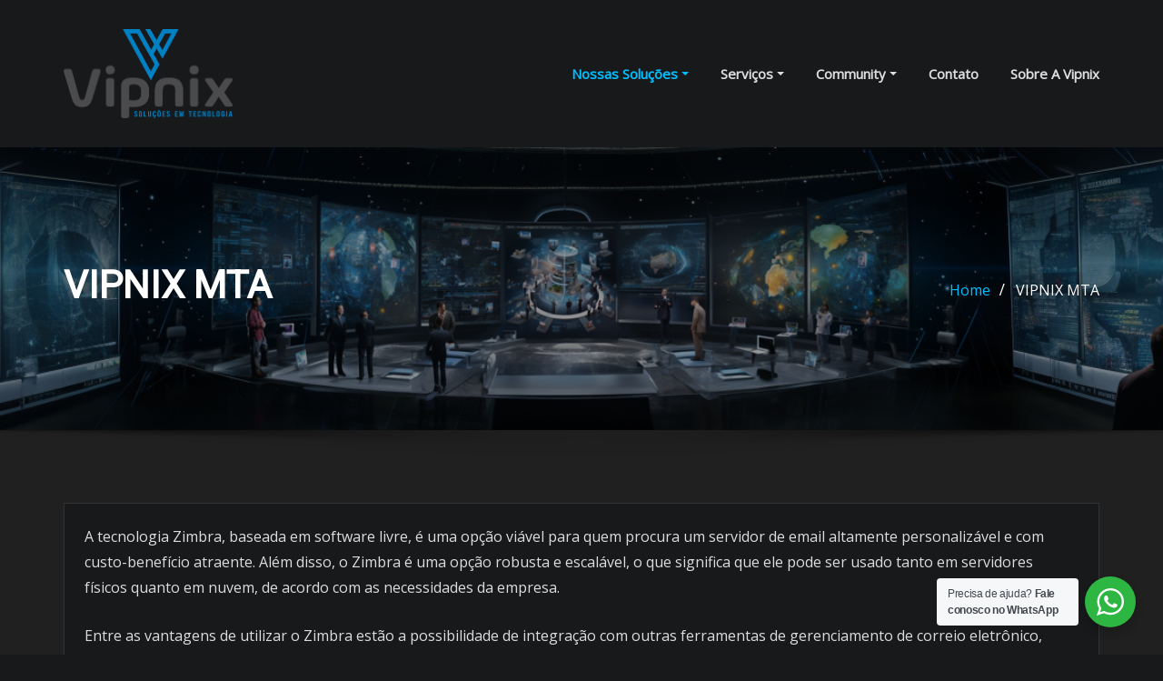

--- FILE ---
content_type: text/html; charset=UTF-8
request_url: https://vipnix.com.br/site/mta/
body_size: 19562
content:
<!DOCTYPE html>
<html dir="ltr" lang="pt-BR" prefix="og: https://ogp.me/ns#">
<head><style>img.lazy{min-height:1px}</style><link href="https://vipnix.com.br/site/wp-content/plugins/w3-total-cache/pub/js/lazyload.min.js" as="script">	
	<meta charset="UTF-8">
    <meta name="viewport" content="width=device-width, initial-scale=1">
    <meta http-equiv="x-ua-compatible" content="ie=edge">
	
	
	<title>VIPNIX MTA - VIPNIX</title>

		<!-- All in One SEO 4.9.3 - aioseo.com -->
	<meta name="description" content="A tecnologia Zimbra, baseada em software livre, é uma opção viável para quem procura um servidor de email altamente personalizável e com custo-benefício atraente. Além disso, o Zimbra é uma opção robusta e escalável, o que significa que ele pode ser usado tanto em servidores físicos quanto em nuvem, de acordo com as necessidades da" />
	<meta name="robots" content="max-image-preview:large" />
	<link rel="canonical" href="https://vipnix.com.br/site/mta/" />
	<meta name="generator" content="All in One SEO (AIOSEO) 4.9.3" />
		<meta property="og:locale" content="pt_BR" />
		<meta property="og:site_name" content="VIPNIX - Soluções em Tecnologia" />
		<meta property="og:type" content="article" />
		<meta property="og:title" content="VIPNIX MTA - VIPNIX" />
		<meta property="og:description" content="A tecnologia Zimbra, baseada em software livre, é uma opção viável para quem procura um servidor de email altamente personalizável e com custo-benefício atraente. Além disso, o Zimbra é uma opção robusta e escalável, o que significa que ele pode ser usado tanto em servidores físicos quanto em nuvem, de acordo com as necessidades da" />
		<meta property="og:url" content="https://vipnix.com.br/site/mta/" />
		<meta property="og:image" content="https://vipnix.com.br/site/wp-content/uploads/2022/04/cropped-Vipnix-Logo-1.png" />
		<meta property="og:image:secure_url" content="https://vipnix.com.br/site/wp-content/uploads/2022/04/cropped-Vipnix-Logo-1.png" />
		<meta property="og:image:width" content="1500" />
		<meta property="og:image:height" content="792" />
		<meta property="article:published_time" content="2022-04-07T09:00:05+00:00" />
		<meta property="article:modified_time" content="2023-02-11T00:18:18+00:00" />
		<meta name="twitter:card" content="summary_large_image" />
		<meta name="twitter:title" content="VIPNIX MTA - VIPNIX" />
		<meta name="twitter:description" content="A tecnologia Zimbra, baseada em software livre, é uma opção viável para quem procura um servidor de email altamente personalizável e com custo-benefício atraente. Além disso, o Zimbra é uma opção robusta e escalável, o que significa que ele pode ser usado tanto em servidores físicos quanto em nuvem, de acordo com as necessidades da" />
		<meta name="twitter:image" content="https://vipnix.com.br/site/wp-content/uploads/2022/04/cropped-Vipnix-Logo-1.png" />
		<script type="application/ld+json" class="aioseo-schema">
			{"@context":"https:\/\/schema.org","@graph":[{"@type":"BreadcrumbList","@id":"https:\/\/vipnix.com.br\/site\/mta\/#breadcrumblist","itemListElement":[{"@type":"ListItem","@id":"https:\/\/vipnix.com.br\/site#listItem","position":1,"name":"Home","item":"https:\/\/vipnix.com.br\/site","nextItem":{"@type":"ListItem","@id":"https:\/\/vipnix.com.br\/site\/mta\/#listItem","name":"VIPNIX MTA"}},{"@type":"ListItem","@id":"https:\/\/vipnix.com.br\/site\/mta\/#listItem","position":2,"name":"VIPNIX MTA","previousItem":{"@type":"ListItem","@id":"https:\/\/vipnix.com.br\/site#listItem","name":"Home"}}]},{"@type":"Organization","@id":"https:\/\/vipnix.com.br\/site\/#organization","name":"VIPNIX","description":"Solu\u00e7\u00f5es em Tecnologia","url":"https:\/\/vipnix.com.br\/site\/","logo":{"@type":"ImageObject","url":"https:\/\/vipnix.com.br\/site\/wp-content\/uploads\/2022\/04\/cropped-Vipnix-Logo-1.png","@id":"https:\/\/vipnix.com.br\/site\/mta\/#organizationLogo","width":1500,"height":792},"image":{"@id":"https:\/\/vipnix.com.br\/site\/mta\/#organizationLogo"}},{"@type":"WebPage","@id":"https:\/\/vipnix.com.br\/site\/mta\/#webpage","url":"https:\/\/vipnix.com.br\/site\/mta\/","name":"VIPNIX MTA - VIPNIX","description":"A tecnologia Zimbra, baseada em software livre, \u00e9 uma op\u00e7\u00e3o vi\u00e1vel para quem procura um servidor de email altamente personaliz\u00e1vel e com custo-benef\u00edcio atraente. Al\u00e9m disso, o Zimbra \u00e9 uma op\u00e7\u00e3o robusta e escal\u00e1vel, o que significa que ele pode ser usado tanto em servidores f\u00edsicos quanto em nuvem, de acordo com as necessidades da","inLanguage":"pt-BR","isPartOf":{"@id":"https:\/\/vipnix.com.br\/site\/#website"},"breadcrumb":{"@id":"https:\/\/vipnix.com.br\/site\/mta\/#breadcrumblist"},"datePublished":"2022-04-07T06:00:05-03:00","dateModified":"2023-02-10T21:18:18-03:00"},{"@type":"WebSite","@id":"https:\/\/vipnix.com.br\/site\/#website","url":"https:\/\/vipnix.com.br\/site\/","name":"VIPNIX","description":"Solu\u00e7\u00f5es em Tecnologia","inLanguage":"pt-BR","publisher":{"@id":"https:\/\/vipnix.com.br\/site\/#organization"}}]}
		</script>
		<!-- All in One SEO -->

<link rel='dns-prefetch' href='//fonts.googleapis.com' />
<link rel="alternate" type="application/rss+xml" title="Feed para VIPNIX &raquo;" href="https://vipnix.com.br/site/feed/" />
<link rel="alternate" type="application/rss+xml" title="Feed de comentários para VIPNIX &raquo;" href="https://vipnix.com.br/site/comments/feed/" />
<link rel="alternate" title="oEmbed (JSON)" type="application/json+oembed" href="https://vipnix.com.br/site/wp-json/oembed/1.0/embed?url=https%3A%2F%2Fvipnix.com.br%2Fsite%2Fmta%2F" />
<link rel="alternate" title="oEmbed (XML)" type="text/xml+oembed" href="https://vipnix.com.br/site/wp-json/oembed/1.0/embed?url=https%3A%2F%2Fvipnix.com.br%2Fsite%2Fmta%2F&#038;format=xml" />
		<!-- This site uses the Google Analytics by MonsterInsights plugin v9.11.1 - Using Analytics tracking - https://www.monsterinsights.com/ -->
							<script src="//www.googletagmanager.com/gtag/js?id=G-Q664EC120R"  data-cfasync="false" data-wpfc-render="false" type="text/javascript" async></script>
			<script data-cfasync="false" data-wpfc-render="false" type="text/javascript">
				var mi_version = '9.11.1';
				var mi_track_user = true;
				var mi_no_track_reason = '';
								var MonsterInsightsDefaultLocations = {"page_location":"https:\/\/vipnix.com.br\/site\/mta\/"};
								if ( typeof MonsterInsightsPrivacyGuardFilter === 'function' ) {
					var MonsterInsightsLocations = (typeof MonsterInsightsExcludeQuery === 'object') ? MonsterInsightsPrivacyGuardFilter( MonsterInsightsExcludeQuery ) : MonsterInsightsPrivacyGuardFilter( MonsterInsightsDefaultLocations );
				} else {
					var MonsterInsightsLocations = (typeof MonsterInsightsExcludeQuery === 'object') ? MonsterInsightsExcludeQuery : MonsterInsightsDefaultLocations;
				}

								var disableStrs = [
										'ga-disable-G-Q664EC120R',
									];

				/* Function to detect opted out users */
				function __gtagTrackerIsOptedOut() {
					for (var index = 0; index < disableStrs.length; index++) {
						if (document.cookie.indexOf(disableStrs[index] + '=true') > -1) {
							return true;
						}
					}

					return false;
				}

				/* Disable tracking if the opt-out cookie exists. */
				if (__gtagTrackerIsOptedOut()) {
					for (var index = 0; index < disableStrs.length; index++) {
						window[disableStrs[index]] = true;
					}
				}

				/* Opt-out function */
				function __gtagTrackerOptout() {
					for (var index = 0; index < disableStrs.length; index++) {
						document.cookie = disableStrs[index] + '=true; expires=Thu, 31 Dec 2099 23:59:59 UTC; path=/';
						window[disableStrs[index]] = true;
					}
				}

				if ('undefined' === typeof gaOptout) {
					function gaOptout() {
						__gtagTrackerOptout();
					}
				}
								window.dataLayer = window.dataLayer || [];

				window.MonsterInsightsDualTracker = {
					helpers: {},
					trackers: {},
				};
				if (mi_track_user) {
					function __gtagDataLayer() {
						dataLayer.push(arguments);
					}

					function __gtagTracker(type, name, parameters) {
						if (!parameters) {
							parameters = {};
						}

						if (parameters.send_to) {
							__gtagDataLayer.apply(null, arguments);
							return;
						}

						if (type === 'event') {
														parameters.send_to = monsterinsights_frontend.v4_id;
							var hookName = name;
							if (typeof parameters['event_category'] !== 'undefined') {
								hookName = parameters['event_category'] + ':' + name;
							}

							if (typeof MonsterInsightsDualTracker.trackers[hookName] !== 'undefined') {
								MonsterInsightsDualTracker.trackers[hookName](parameters);
							} else {
								__gtagDataLayer('event', name, parameters);
							}
							
						} else {
							__gtagDataLayer.apply(null, arguments);
						}
					}

					__gtagTracker('js', new Date());
					__gtagTracker('set', {
						'developer_id.dZGIzZG': true,
											});
					if ( MonsterInsightsLocations.page_location ) {
						__gtagTracker('set', MonsterInsightsLocations);
					}
										__gtagTracker('config', 'G-Q664EC120R', {"forceSSL":"true","link_attribution":"true"} );
										window.gtag = __gtagTracker;										(function () {
						/* https://developers.google.com/analytics/devguides/collection/analyticsjs/ */
						/* ga and __gaTracker compatibility shim. */
						var noopfn = function () {
							return null;
						};
						var newtracker = function () {
							return new Tracker();
						};
						var Tracker = function () {
							return null;
						};
						var p = Tracker.prototype;
						p.get = noopfn;
						p.set = noopfn;
						p.send = function () {
							var args = Array.prototype.slice.call(arguments);
							args.unshift('send');
							__gaTracker.apply(null, args);
						};
						var __gaTracker = function () {
							var len = arguments.length;
							if (len === 0) {
								return;
							}
							var f = arguments[len - 1];
							if (typeof f !== 'object' || f === null || typeof f.hitCallback !== 'function') {
								if ('send' === arguments[0]) {
									var hitConverted, hitObject = false, action;
									if ('event' === arguments[1]) {
										if ('undefined' !== typeof arguments[3]) {
											hitObject = {
												'eventAction': arguments[3],
												'eventCategory': arguments[2],
												'eventLabel': arguments[4],
												'value': arguments[5] ? arguments[5] : 1,
											}
										}
									}
									if ('pageview' === arguments[1]) {
										if ('undefined' !== typeof arguments[2]) {
											hitObject = {
												'eventAction': 'page_view',
												'page_path': arguments[2],
											}
										}
									}
									if (typeof arguments[2] === 'object') {
										hitObject = arguments[2];
									}
									if (typeof arguments[5] === 'object') {
										Object.assign(hitObject, arguments[5]);
									}
									if ('undefined' !== typeof arguments[1].hitType) {
										hitObject = arguments[1];
										if ('pageview' === hitObject.hitType) {
											hitObject.eventAction = 'page_view';
										}
									}
									if (hitObject) {
										action = 'timing' === arguments[1].hitType ? 'timing_complete' : hitObject.eventAction;
										hitConverted = mapArgs(hitObject);
										__gtagTracker('event', action, hitConverted);
									}
								}
								return;
							}

							function mapArgs(args) {
								var arg, hit = {};
								var gaMap = {
									'eventCategory': 'event_category',
									'eventAction': 'event_action',
									'eventLabel': 'event_label',
									'eventValue': 'event_value',
									'nonInteraction': 'non_interaction',
									'timingCategory': 'event_category',
									'timingVar': 'name',
									'timingValue': 'value',
									'timingLabel': 'event_label',
									'page': 'page_path',
									'location': 'page_location',
									'title': 'page_title',
									'referrer' : 'page_referrer',
								};
								for (arg in args) {
																		if (!(!args.hasOwnProperty(arg) || !gaMap.hasOwnProperty(arg))) {
										hit[gaMap[arg]] = args[arg];
									} else {
										hit[arg] = args[arg];
									}
								}
								return hit;
							}

							try {
								f.hitCallback();
							} catch (ex) {
							}
						};
						__gaTracker.create = newtracker;
						__gaTracker.getByName = newtracker;
						__gaTracker.getAll = function () {
							return [];
						};
						__gaTracker.remove = noopfn;
						__gaTracker.loaded = true;
						window['__gaTracker'] = __gaTracker;
					})();
									} else {
										console.log("");
					(function () {
						function __gtagTracker() {
							return null;
						}

						window['__gtagTracker'] = __gtagTracker;
						window['gtag'] = __gtagTracker;
					})();
									}
			</script>
							<!-- / Google Analytics by MonsterInsights -->
		<style id='wp-img-auto-sizes-contain-inline-css' type='text/css'>
img:is([sizes=auto i],[sizes^="auto," i]){contain-intrinsic-size:3000px 1500px}
/*# sourceURL=wp-img-auto-sizes-contain-inline-css */
</style>
<style id='wp-emoji-styles-inline-css' type='text/css'>

	img.wp-smiley, img.emoji {
		display: inline !important;
		border: none !important;
		box-shadow: none !important;
		height: 1em !important;
		width: 1em !important;
		margin: 0 0.07em !important;
		vertical-align: -0.1em !important;
		background: none !important;
		padding: 0 !important;
	}
/*# sourceURL=wp-emoji-styles-inline-css */
</style>
<style id='wp-block-library-inline-css' type='text/css'>
:root{--wp-block-synced-color:#7a00df;--wp-block-synced-color--rgb:122,0,223;--wp-bound-block-color:var(--wp-block-synced-color);--wp-editor-canvas-background:#ddd;--wp-admin-theme-color:#007cba;--wp-admin-theme-color--rgb:0,124,186;--wp-admin-theme-color-darker-10:#006ba1;--wp-admin-theme-color-darker-10--rgb:0,107,160.5;--wp-admin-theme-color-darker-20:#005a87;--wp-admin-theme-color-darker-20--rgb:0,90,135;--wp-admin-border-width-focus:2px}@media (min-resolution:192dpi){:root{--wp-admin-border-width-focus:1.5px}}.wp-element-button{cursor:pointer}:root .has-very-light-gray-background-color{background-color:#eee}:root .has-very-dark-gray-background-color{background-color:#313131}:root .has-very-light-gray-color{color:#eee}:root .has-very-dark-gray-color{color:#313131}:root .has-vivid-green-cyan-to-vivid-cyan-blue-gradient-background{background:linear-gradient(135deg,#00d084,#0693e3)}:root .has-purple-crush-gradient-background{background:linear-gradient(135deg,#34e2e4,#4721fb 50%,#ab1dfe)}:root .has-hazy-dawn-gradient-background{background:linear-gradient(135deg,#faaca8,#dad0ec)}:root .has-subdued-olive-gradient-background{background:linear-gradient(135deg,#fafae1,#67a671)}:root .has-atomic-cream-gradient-background{background:linear-gradient(135deg,#fdd79a,#004a59)}:root .has-nightshade-gradient-background{background:linear-gradient(135deg,#330968,#31cdcf)}:root .has-midnight-gradient-background{background:linear-gradient(135deg,#020381,#2874fc)}:root{--wp--preset--font-size--normal:16px;--wp--preset--font-size--huge:42px}.has-regular-font-size{font-size:1em}.has-larger-font-size{font-size:2.625em}.has-normal-font-size{font-size:var(--wp--preset--font-size--normal)}.has-huge-font-size{font-size:var(--wp--preset--font-size--huge)}.has-text-align-center{text-align:center}.has-text-align-left{text-align:left}.has-text-align-right{text-align:right}.has-fit-text{white-space:nowrap!important}#end-resizable-editor-section{display:none}.aligncenter{clear:both}.items-justified-left{justify-content:flex-start}.items-justified-center{justify-content:center}.items-justified-right{justify-content:flex-end}.items-justified-space-between{justify-content:space-between}.screen-reader-text{border:0;clip-path:inset(50%);height:1px;margin:-1px;overflow:hidden;padding:0;position:absolute;width:1px;word-wrap:normal!important}.screen-reader-text:focus{background-color:#ddd;clip-path:none;color:#444;display:block;font-size:1em;height:auto;left:5px;line-height:normal;padding:15px 23px 14px;text-decoration:none;top:5px;width:auto;z-index:100000}html :where(.has-border-color){border-style:solid}html :where([style*=border-top-color]){border-top-style:solid}html :where([style*=border-right-color]){border-right-style:solid}html :where([style*=border-bottom-color]){border-bottom-style:solid}html :where([style*=border-left-color]){border-left-style:solid}html :where([style*=border-width]){border-style:solid}html :where([style*=border-top-width]){border-top-style:solid}html :where([style*=border-right-width]){border-right-style:solid}html :where([style*=border-bottom-width]){border-bottom-style:solid}html :where([style*=border-left-width]){border-left-style:solid}html :where(img[class*=wp-image-]){height:auto;max-width:100%}:where(figure){margin:0 0 1em}html :where(.is-position-sticky){--wp-admin--admin-bar--position-offset:var(--wp-admin--admin-bar--height,0px)}@media screen and (max-width:600px){html :where(.is-position-sticky){--wp-admin--admin-bar--position-offset:0px}}

/*# sourceURL=wp-block-library-inline-css */
</style><style id='wp-block-paragraph-inline-css' type='text/css'>
.is-small-text{font-size:.875em}.is-regular-text{font-size:1em}.is-large-text{font-size:2.25em}.is-larger-text{font-size:3em}.has-drop-cap:not(:focus):first-letter{float:left;font-size:8.4em;font-style:normal;font-weight:100;line-height:.68;margin:.05em .1em 0 0;text-transform:uppercase}body.rtl .has-drop-cap:not(:focus):first-letter{float:none;margin-left:.1em}p.has-drop-cap.has-background{overflow:hidden}:root :where(p.has-background){padding:1.25em 2.375em}:where(p.has-text-color:not(.has-link-color)) a{color:inherit}p.has-text-align-left[style*="writing-mode:vertical-lr"],p.has-text-align-right[style*="writing-mode:vertical-rl"]{rotate:180deg}
/*# sourceURL=https://vipnix.com.br/site/wp-includes/blocks/paragraph/style.min.css */
</style>
<style id='global-styles-inline-css' type='text/css'>
:root{--wp--preset--aspect-ratio--square: 1;--wp--preset--aspect-ratio--4-3: 4/3;--wp--preset--aspect-ratio--3-4: 3/4;--wp--preset--aspect-ratio--3-2: 3/2;--wp--preset--aspect-ratio--2-3: 2/3;--wp--preset--aspect-ratio--16-9: 16/9;--wp--preset--aspect-ratio--9-16: 9/16;--wp--preset--color--black: #000000;--wp--preset--color--cyan-bluish-gray: #abb8c3;--wp--preset--color--white: #ffffff;--wp--preset--color--pale-pink: #f78da7;--wp--preset--color--vivid-red: #cf2e2e;--wp--preset--color--luminous-vivid-orange: #ff6900;--wp--preset--color--luminous-vivid-amber: #fcb900;--wp--preset--color--light-green-cyan: #7bdcb5;--wp--preset--color--vivid-green-cyan: #00d084;--wp--preset--color--pale-cyan-blue: #8ed1fc;--wp--preset--color--vivid-cyan-blue: #0693e3;--wp--preset--color--vivid-purple: #9b51e0;--wp--preset--gradient--vivid-cyan-blue-to-vivid-purple: linear-gradient(135deg,rgb(6,147,227) 0%,rgb(155,81,224) 100%);--wp--preset--gradient--light-green-cyan-to-vivid-green-cyan: linear-gradient(135deg,rgb(122,220,180) 0%,rgb(0,208,130) 100%);--wp--preset--gradient--luminous-vivid-amber-to-luminous-vivid-orange: linear-gradient(135deg,rgb(252,185,0) 0%,rgb(255,105,0) 100%);--wp--preset--gradient--luminous-vivid-orange-to-vivid-red: linear-gradient(135deg,rgb(255,105,0) 0%,rgb(207,46,46) 100%);--wp--preset--gradient--very-light-gray-to-cyan-bluish-gray: linear-gradient(135deg,rgb(238,238,238) 0%,rgb(169,184,195) 100%);--wp--preset--gradient--cool-to-warm-spectrum: linear-gradient(135deg,rgb(74,234,220) 0%,rgb(151,120,209) 20%,rgb(207,42,186) 40%,rgb(238,44,130) 60%,rgb(251,105,98) 80%,rgb(254,248,76) 100%);--wp--preset--gradient--blush-light-purple: linear-gradient(135deg,rgb(255,206,236) 0%,rgb(152,150,240) 100%);--wp--preset--gradient--blush-bordeaux: linear-gradient(135deg,rgb(254,205,165) 0%,rgb(254,45,45) 50%,rgb(107,0,62) 100%);--wp--preset--gradient--luminous-dusk: linear-gradient(135deg,rgb(255,203,112) 0%,rgb(199,81,192) 50%,rgb(65,88,208) 100%);--wp--preset--gradient--pale-ocean: linear-gradient(135deg,rgb(255,245,203) 0%,rgb(182,227,212) 50%,rgb(51,167,181) 100%);--wp--preset--gradient--electric-grass: linear-gradient(135deg,rgb(202,248,128) 0%,rgb(113,206,126) 100%);--wp--preset--gradient--midnight: linear-gradient(135deg,rgb(2,3,129) 0%,rgb(40,116,252) 100%);--wp--preset--font-size--small: 13px;--wp--preset--font-size--medium: 20px;--wp--preset--font-size--large: 36px;--wp--preset--font-size--x-large: 42px;--wp--preset--spacing--20: 0.44rem;--wp--preset--spacing--30: 0.67rem;--wp--preset--spacing--40: 1rem;--wp--preset--spacing--50: 1.5rem;--wp--preset--spacing--60: 2.25rem;--wp--preset--spacing--70: 3.38rem;--wp--preset--spacing--80: 5.06rem;--wp--preset--shadow--natural: 6px 6px 9px rgba(0, 0, 0, 0.2);--wp--preset--shadow--deep: 12px 12px 50px rgba(0, 0, 0, 0.4);--wp--preset--shadow--sharp: 6px 6px 0px rgba(0, 0, 0, 0.2);--wp--preset--shadow--outlined: 6px 6px 0px -3px rgb(255, 255, 255), 6px 6px rgb(0, 0, 0);--wp--preset--shadow--crisp: 6px 6px 0px rgb(0, 0, 0);}:where(.is-layout-flex){gap: 0.5em;}:where(.is-layout-grid){gap: 0.5em;}body .is-layout-flex{display: flex;}.is-layout-flex{flex-wrap: wrap;align-items: center;}.is-layout-flex > :is(*, div){margin: 0;}body .is-layout-grid{display: grid;}.is-layout-grid > :is(*, div){margin: 0;}:where(.wp-block-columns.is-layout-flex){gap: 2em;}:where(.wp-block-columns.is-layout-grid){gap: 2em;}:where(.wp-block-post-template.is-layout-flex){gap: 1.25em;}:where(.wp-block-post-template.is-layout-grid){gap: 1.25em;}.has-black-color{color: var(--wp--preset--color--black) !important;}.has-cyan-bluish-gray-color{color: var(--wp--preset--color--cyan-bluish-gray) !important;}.has-white-color{color: var(--wp--preset--color--white) !important;}.has-pale-pink-color{color: var(--wp--preset--color--pale-pink) !important;}.has-vivid-red-color{color: var(--wp--preset--color--vivid-red) !important;}.has-luminous-vivid-orange-color{color: var(--wp--preset--color--luminous-vivid-orange) !important;}.has-luminous-vivid-amber-color{color: var(--wp--preset--color--luminous-vivid-amber) !important;}.has-light-green-cyan-color{color: var(--wp--preset--color--light-green-cyan) !important;}.has-vivid-green-cyan-color{color: var(--wp--preset--color--vivid-green-cyan) !important;}.has-pale-cyan-blue-color{color: var(--wp--preset--color--pale-cyan-blue) !important;}.has-vivid-cyan-blue-color{color: var(--wp--preset--color--vivid-cyan-blue) !important;}.has-vivid-purple-color{color: var(--wp--preset--color--vivid-purple) !important;}.has-black-background-color{background-color: var(--wp--preset--color--black) !important;}.has-cyan-bluish-gray-background-color{background-color: var(--wp--preset--color--cyan-bluish-gray) !important;}.has-white-background-color{background-color: var(--wp--preset--color--white) !important;}.has-pale-pink-background-color{background-color: var(--wp--preset--color--pale-pink) !important;}.has-vivid-red-background-color{background-color: var(--wp--preset--color--vivid-red) !important;}.has-luminous-vivid-orange-background-color{background-color: var(--wp--preset--color--luminous-vivid-orange) !important;}.has-luminous-vivid-amber-background-color{background-color: var(--wp--preset--color--luminous-vivid-amber) !important;}.has-light-green-cyan-background-color{background-color: var(--wp--preset--color--light-green-cyan) !important;}.has-vivid-green-cyan-background-color{background-color: var(--wp--preset--color--vivid-green-cyan) !important;}.has-pale-cyan-blue-background-color{background-color: var(--wp--preset--color--pale-cyan-blue) !important;}.has-vivid-cyan-blue-background-color{background-color: var(--wp--preset--color--vivid-cyan-blue) !important;}.has-vivid-purple-background-color{background-color: var(--wp--preset--color--vivid-purple) !important;}.has-black-border-color{border-color: var(--wp--preset--color--black) !important;}.has-cyan-bluish-gray-border-color{border-color: var(--wp--preset--color--cyan-bluish-gray) !important;}.has-white-border-color{border-color: var(--wp--preset--color--white) !important;}.has-pale-pink-border-color{border-color: var(--wp--preset--color--pale-pink) !important;}.has-vivid-red-border-color{border-color: var(--wp--preset--color--vivid-red) !important;}.has-luminous-vivid-orange-border-color{border-color: var(--wp--preset--color--luminous-vivid-orange) !important;}.has-luminous-vivid-amber-border-color{border-color: var(--wp--preset--color--luminous-vivid-amber) !important;}.has-light-green-cyan-border-color{border-color: var(--wp--preset--color--light-green-cyan) !important;}.has-vivid-green-cyan-border-color{border-color: var(--wp--preset--color--vivid-green-cyan) !important;}.has-pale-cyan-blue-border-color{border-color: var(--wp--preset--color--pale-cyan-blue) !important;}.has-vivid-cyan-blue-border-color{border-color: var(--wp--preset--color--vivid-cyan-blue) !important;}.has-vivid-purple-border-color{border-color: var(--wp--preset--color--vivid-purple) !important;}.has-vivid-cyan-blue-to-vivid-purple-gradient-background{background: var(--wp--preset--gradient--vivid-cyan-blue-to-vivid-purple) !important;}.has-light-green-cyan-to-vivid-green-cyan-gradient-background{background: var(--wp--preset--gradient--light-green-cyan-to-vivid-green-cyan) !important;}.has-luminous-vivid-amber-to-luminous-vivid-orange-gradient-background{background: var(--wp--preset--gradient--luminous-vivid-amber-to-luminous-vivid-orange) !important;}.has-luminous-vivid-orange-to-vivid-red-gradient-background{background: var(--wp--preset--gradient--luminous-vivid-orange-to-vivid-red) !important;}.has-very-light-gray-to-cyan-bluish-gray-gradient-background{background: var(--wp--preset--gradient--very-light-gray-to-cyan-bluish-gray) !important;}.has-cool-to-warm-spectrum-gradient-background{background: var(--wp--preset--gradient--cool-to-warm-spectrum) !important;}.has-blush-light-purple-gradient-background{background: var(--wp--preset--gradient--blush-light-purple) !important;}.has-blush-bordeaux-gradient-background{background: var(--wp--preset--gradient--blush-bordeaux) !important;}.has-luminous-dusk-gradient-background{background: var(--wp--preset--gradient--luminous-dusk) !important;}.has-pale-ocean-gradient-background{background: var(--wp--preset--gradient--pale-ocean) !important;}.has-electric-grass-gradient-background{background: var(--wp--preset--gradient--electric-grass) !important;}.has-midnight-gradient-background{background: var(--wp--preset--gradient--midnight) !important;}.has-small-font-size{font-size: var(--wp--preset--font-size--small) !important;}.has-medium-font-size{font-size: var(--wp--preset--font-size--medium) !important;}.has-large-font-size{font-size: var(--wp--preset--font-size--large) !important;}.has-x-large-font-size{font-size: var(--wp--preset--font-size--x-large) !important;}
/*# sourceURL=global-styles-inline-css */
</style>

<style id='classic-theme-styles-inline-css' type='text/css'>
/*! This file is auto-generated */
.wp-block-button__link{color:#fff;background-color:#32373c;border-radius:9999px;box-shadow:none;text-decoration:none;padding:calc(.667em + 2px) calc(1.333em + 2px);font-size:1.125em}.wp-block-file__button{background:#32373c;color:#fff;text-decoration:none}
/*# sourceURL=/wp-includes/css/classic-themes.min.css */
</style>
<link rel='stylesheet' id='nta-css-popup-css' href='https://vipnix.com.br/site/wp-content/plugins/wp-whatsapp/assets/dist/css/style.css?ver=6.9' type='text/css' media='all' />
<link rel='stylesheet' id='bootstrap-css' href='https://vipnix.com.br/site/wp-content/themes/designexo/assets/css/bootstrap.css?ver=6.9' type='text/css' media='all' />
<link rel='stylesheet' id='font-awesome-css' href='https://vipnix.com.br/site/wp-content/themes/designexo/assets/css/font-awesome/css/font-awesome.min.css?ver=6.9' type='text/css' media='all' />
<link rel='stylesheet' id='designexo-style-css' href='https://vipnix.com.br/site/wp-content/themes/monster-dark/style.css?ver=6.9' type='text/css' media='all' />
<style id='designexo-style-inline-css' type='text/css'>
	.theme-testimonial { 
				background-image: url( https://vipnix.com.br/site/wp-content/themes/monster-dark/assets/img/theme-testi-bg.jpg);
				background-size: cover;
				background-position: center center;
			}
.navbar img.custom-logo, .theme-header-logo-center img.custom-logo {
			max-width: 186px;
			height: auto;
			}
.theme-page-header-area {
				background: #17212c url(https://vipnix.com.br/site/wp-content/uploads/2023/09/cropped-coffnix_Visualize_an_image_reminiscent_of_Apples_iconic_human-c_3e7672dc-bd7c-4f53-9e62-6ad71a8fec9d-2.png);
				background-attachment: scroll;
				background-position: top center;
				background-repeat: no-repeat;
				background-size: cover;
			}

h1 { font-family: Roboto !important; }
h2 { font-family: Roboto !important; }
h3 { font-family: Roboto !important; }
h4 { font-family: Roboto !important; }
h5 { font-family: Roboto !important; }
h6 { font-family: Roboto !important; }

/*# sourceURL=designexo-style-inline-css */
</style>
<link rel='stylesheet' id='designexo-theme-default-css' href='https://vipnix.com.br/site/wp-content/themes/designexo/assets/css/theme-default.css?ver=6.9' type='text/css' media='all' />
<link rel='stylesheet' id='animate-css-css' href='https://vipnix.com.br/site/wp-content/themes/designexo/assets/css/animate.css?ver=6.9' type='text/css' media='all' />
<link rel='stylesheet' id='bootstrap-smartmenus-css-css' href='https://vipnix.com.br/site/wp-content/themes/designexo/assets/css/bootstrap-smartmenus.css?ver=6.9' type='text/css' media='all' />
<link rel='stylesheet' id='owl.carousel-css-css' href='https://vipnix.com.br/site/wp-content/themes/designexo/assets/css/owl.carousel.css?ver=6.9' type='text/css' media='all' />
<link rel='stylesheet' id='designexo-google-fonts-css' href='//fonts.googleapis.com/css?family=ABeeZee%7CAbel%7CAbril+Fatface%7CAclonica%7CAcme%7CActor%7CAdamina%7CAdvent+Pro%7CAguafina+Script%7CAkronim%7CAladin%7CAldrich%7CAlef%7CAlegreya%7CAlegreya+SC%7CAlegreya+Sans%7CAlegreya+Sans+SC%7CAlex+Brush%7CAlfa+Slab+One%7CAlice%7CAlike%7CAlike+Angular%7CAllan%7CAllerta%7CAllerta+Stencil%7CAllura%7CAlmendra%7CAlmendra+Display%7CAlmendra+SC%7CAmarante%7CAmaranth%7CAmatic+SC%7CAmatica+SC%7CAmethysta%7CAmiko%7CAmiri%7CAmita%7CAnaheim%7CAndada%7CAndika%7CAngkor%7CAnnie+Use+Your+Telescope%7CAnonymous+Pro%7CAntic%7CAntic+Didone%7CAntic+Slab%7CAnton%7CArapey%7CArbutus%7CArbutus+Slab%7CArchitects+Daughter%7CArchivo+Black%7CArchivo+Narrow%7CAref+Ruqaa%7CArima+Madurai%7CArimo%7CArizonia%7CArmata%7CArtifika%7CArvo%7CArya%7CAsap%7CAsar%7CAsset%7CAssistant%7CAstloch%7CAsul%7CAthiti%7CAtma%7CAtomic+Age%7CAubrey%7CAudiowide%7CAutour+One%7CAverage%7CAverage+Sans%7CAveria+Gruesa+Libre%7CAveria+Libre%7CAveria+Sans+Libre%7CAveria+Serif+Libre%7CBad+Script%7CBaloo%7CBaloo+Bhai%7CBaloo+Da%7CBaloo+Thambi%7CBalthazar%7CBangers%7CBarlow%7CBasic%7CBattambang%7CBaumans%7CBayon%7CBelgrano%7CBelleza%7CBenchNine%7CBentham%7CBerkshire+Swash%7CBevan%7CBigelow+Rules%7CBigshot+One%7CBilbo%7CBilbo+Swash+Caps%7CBioRhyme%7CBioRhyme+Expanded%7CBiryani%7CBitter%7CBlack+Ops+One%7CBokor%7CBonbon%7CBoogaloo%7CBowlby+One%7CBowlby+One+SC%7CBrawler%7CBree+Serif%7CBubblegum+Sans%7CBubbler+One%7CBuda%7CBuenard%7CBungee%7CBungee+Hairline%7CBungee+Inline%7CBungee+Outline%7CBungee+Shade%7CButcherman%7CButterfly+Kids%7CCabin%7CCabin+Condensed%7CCabin+Sketch%7CCaesar+Dressing%7CCagliostro%7CCairo%7CCalligraffitti%7CCambay%7CCambo%7CCandal%7CCantarell%7CCantata+One%7CCantora+One%7CCapriola%7CCardo%7CCarme%7CCarrois+Gothic%7CCarrois+Gothic+SC%7CCarter+One%7CCatamaran%7CCaudex%7CCaveat%7CCaveat+Brush%7CCedarville+Cursive%7CCeviche+One%7CChanga%7CChanga+One%7CChango%7CChathura%7CChau+Philomene+One%7CChela+One%7CChelsea+Market%7CChenla%7CCherry+Cream+Soda%7CCherry+Swash%7CChewy%7CChicle%7CChivo%7CChonburi%7CCinzel%7CCinzel+Decorative%7CClicker+Script%7CCoda%7CCoda+Caption%7CCodystar%7CCoiny%7CCombo%7CComfortaa%7CComing+Soon%7CConcert+One%7CCondiment%7CContent%7CContrail+One%7CConvergence%7CCookie%7CCopse%7CCorben%7CCormorant%7CCormorant+Garamond%7CCormorant+Infant%7CCormorant+SC%7CCormorant+Unicase%7CCormorant+Upright%7CCourgette%7CCousine%7CCoustard%7CCovered+By+Your+Grace%7CCrafty+Girls%7CCreepster%7CCrete+Round%7CCrimson+Text%7CCroissant+One%7CCrushed%7CCuprum%7CCutive%7CCutive+Mono%7CDamion%7CDancing+Script%7CDangrek%7CDavid+Libre%7CDawning+of+a+New+Day%7CDays+One%7CDekko%7CDelius%7CDelius+Swash+Caps%7CDelius+Unicase%7CDella+Respira%7CDenk+One%7CDevonshire%7CDhurjati%7CDidact+Gothic%7CDiplomata%7CDiplomata+SC%7CDomine%7CDonegal+One%7CDoppio+One%7CDorsa%7CDosis%7CDr+Sugiyama%7CDroid+Sans%7CDroid+Sans+Mono%7CDroid+Serif%7CDuru+Sans%7CDynalight%7CEB+Garamond%7CEagle+Lake%7CEater%7CEconomica%7CEczar%7CEk+Mukta%7CEl+Messiri%7CElectrolize%7CElsie%7CElsie+Swash+Caps%7CEmblema+One%7CEmilys+Candy%7CEngagement%7CEnglebert%7CEnriqueta%7CErica+One%7CEsteban%7CEuphoria+Script%7CEwert%7CExo%7CExo+2%7CExpletus+Sans%7CFanwood+Text%7CFarsan%7CFascinate%7CFascinate+Inline%7CFaster+One%7CFasthand%7CFauna+One%7CFederant%7CFedero%7CFelipa%7CFenix%7CFinger+Paint%7CFira+Mono%7CFira+Sans%7CFjalla+One%7CFjord+One%7CFlamenco%7CFlavors%7CFondamento%7CFontdiner+Swanky%7CForum%7CFrancois+One%7CFrank+Ruhl+Libre%7CFreckle+Face%7CFredericka+the+Great%7CFredoka+One%7CFreehand%7CFresca%7CFrijole%7CFruktur%7CFugaz+One%7CGFS+Didot%7CGFS+Neohellenic%7CGabriela%7CGafata%7CGalada%7CGaldeano%7CGalindo%7CGentium+Basic%7CGentium+Book+Basic%7CGeo%7CGeostar%7CGeostar+Fill%7CGermania+One%7CGidugu%7CGilda+Display%7CGive+You+Glory%7CGlass+Antiqua%7CGlegoo%7CGloria+Hallelujah%7CGoblin+One%7CGochi+Hand%7CGorditas%7CGoudy+Bookletter+1911%7CGraduate%7CGrand+Hotel%7CGravitas+One%7CGreat+Vibes%7CGriffy%7CGruppo%7CGudea%7CGurajada%7CHabibi%7CHalant%7CHammersmith+One%7CHanalei%7CHanalei+Fill%7CHandlee%7CHanuman%7CHappy+Monkey%7CHarmattan%7CHeadland+One%7CHeebo%7CHenny+Penny%7CHerr+Von+Muellerhoff%7CHind%7CHind+Guntur%7CHind+Madurai%7CHind+Siliguri%7CHind+Vadodara%7CHoltwood+One+SC%7CHomemade+Apple%7CHomenaje%7CIM+Fell+DW+Pica%7CIM+Fell+DW+Pica+SC%7CIM+Fell+Double+Pica%7CIM+Fell+Double+Pica+SC%7CIM+Fell+English%7CIM+Fell+English+SC%7CIM+Fell+French+Canon%7CIM+Fell+French+Canon+SC%7CIM+Fell+Great+Primer%7CIM+Fell+Great+Primer+SC%7CIceberg%7CIceland%7CImprima%7CInconsolata%7CInder%7CIndie+Flower%7CInika%7CInknut+Antiqua%7CIrish+Grover%7CIstok+Web%7CItaliana%7CItalianno%7CItim%7CJacques+Francois%7CJacques+Francois+Shadow%7CJaldi%7CJim+Nightshade%7CJockey+One%7CJolly+Lodger%7CJomhuria%7CJosefin+Sans%7CJosefin+Slab%7CJoti+One%7CJudson%7CJulee%7CJulius+Sans+One%7CJunge%7CJura%7CJust+Another+Hand%7CJust+Me+Again+Down+Here%7CKadwa%7CKalam%7CKameron%7CKanit%7CKantumruy%7CKarla%7CKarma%7CKatibeh%7CKaushan+Script%7CKavivanar%7CKavoon%7CKdam+Thmor%7CKeania+One%7CKelly+Slab%7CKenia%7CKhand%7CKhmer%7CKhula%7CKite+One%7CKnewave%7CKotta+One%7CKoulen%7CKranky%7CKreon%7CKristi%7CKrona+One%7CKumar+One%7CKumar+One+Outline%7CKurale%7CLa+Belle+Aurore%7CLaila%7CLakki+Reddy%7CLalezar%7CLancelot%7CLateef%7CLato%7CLeague+Script%7CLeckerli+One%7CLedger%7CLekton%7CLemon%7CLemonada%7CLibre+Baskerville%7CLibre+Franklin%7CLife+Savers%7CLilita+One%7CLily+Script+One%7CLimelight%7CLinden+Hill%7CLobster%7CLobster+Two%7CLondrina+Outline%7CLondrina+Shadow%7CLondrina+Sketch%7CLondrina+Solid%7CLora%7CLove+Ya+Like+A+Sister%7CLoved+by+the+King%7CLovers+Quarrel%7CLuckiest+Guy%7CLusitana%7CLustria%7CMacondo%7CMacondo+Swash+Caps%7CMada%7CMagra%7CMaiden+Orange%7CMaitree%7CMako%7CMallanna%7CMandali%7CMarcellus%7CMarcellus+SC%7CMarck+Script%7CMargarine%7CMarko+One%7CMarmelad%7CMartel%7CMartel+Sans%7CMarvel%7CMate%7CMate+SC%7CMaven+Pro%7CMcLaren%7CMeddon%7CMedievalSharp%7CMedula+One%7CMeera+Inimai%7CMegrim%7CMeie+Script%7CMerienda%7CMerienda+One%7CMerriweather%7CMerriweather+Sans%7CMetal%7CMetal+Mania%7CMetamorphous%7CMetrophobic%7CMichroma%7CMilonga%7CMiltonian%7CMiltonian+Tattoo%7CMiniver%7CMiriam+Libre%7CMirza%7CMiss+Fajardose%7CMitr%7CModak%7CModern+Antiqua%7CMogra%7CMolengo%7CMolle%7CMonda%7CMonofett%7CMonoton%7CMonsieur+La+Doulaise%7CMontaga%7CMontez%7CMontserrat%7CMontserrat+Alternates%7CMontserrat+Subrayada%7CMoul%7CMoulpali%7CMountains+of+Christmas%7CMouse+Memoirs%7CMr+Bedfort%7CMr+Dafoe%7CMr+De+Haviland%7CMrs+Saint+Delafield%7CMrs+Sheppards%7CMukta+Vaani%7CMuli%7CMystery+Quest%7CNTR%7CNeucha%7CNeuton%7CNew+Rocker%7CNews+Cycle%7CNiconne%7CNixie+One%7CNobile%7CNokora%7CNorican%7CNosifer%7CNothing+You+Could+Do%7CNoticia+Text%7CNoto+Sans%7CNoto+Serif%7CNova+Cut%7CNova+Flat%7CNova+Mono%7CNova+Oval%7CNova+Round%7CNova+Script%7CNova+Slim%7CNova+Square%7CNumans%7CNunito%7COdor+Mean+Chey%7COffside%7COld+Standard+TT%7COldenburg%7COleo+Script%7COleo+Script+Swash+Caps%7COpen+Sans%7COpen+Sans+Condensed%7COranienbaum%7COrbitron%7COregano%7COrienta%7COriginal+Surfer%7COswald%7COver+the+Rainbow%7COverlock%7COverlock+SC%7COvo%7COxygen%7COxygen+Mono%7CPT+Mono%7CPT+Sans%7CPT+Sans+Caption%7CPT+Sans+Narrow%7CPT+Serif%7CPT+Serif+Caption%7CPacifico%7CPalanquin%7CPalanquin+Dark%7CPaprika%7CParisienne%7CPassero+One%7CPassion+One%7CPathway+Gothic+One%7CPatrick+Hand%7CPatrick+Hand+SC%7CPattaya%7CPatua+One%7CPavanam%7CPaytone+One%7CPeddana%7CPeralta%7CPermanent+Marker%7CPetit+Formal+Script%7CPetrona%7CPhilosopher%7CPiedra%7CPinyon+Script%7CPirata+One%7CPlaster%7CPlay%7CPlayball%7CPlayfair+Display%7CPlayfair+Display+SC%7CPodkova%7CPoiret+One%7CPoller+One%7CPoly%7CPompiere%7CPontano+Sans%7CPoppins%7CPort+Lligat+Sans%7CPort+Lligat+Slab%7CPragati+Narrow%7CPrata%7CPreahvihear%7CPress+Start+2P%7CPridi%7CPrincess+Sofia%7CProciono%7CPrompt%7CProsto+One%7CProza+Libre%7CPuritan%7CPurple+Purse%7CQuando%7CQuantico%7CQuattrocento%7CQuattrocento+Sans%7CQuestrial%7CQuicksand%7CQuintessential%7CQwigley%7CRacing+Sans+One%7CRadley%7CRajdhani%7CRakkas%7CRaleway%7CRaleway+Dots%7CRamabhadra%7CRamaraja%7CRambla%7CRammetto+One%7CRanchers%7CRancho%7CRanga%7CRasa%7CRationale%7CRavi+Prakash%7CRedressed%7CReem+Kufi%7CReenie+Beanie%7CRevalia%7CRhodium+Libre%7CRibeye%7CRibeye+Marrow%7CRighteous%7CRisque%7CRoboto%7CRoboto+Condensed%7CRoboto+Mono%7CRoboto+Slab%7CRochester%7CRock+Salt%7CRokkitt%7CRomanesco%7CRopa+Sans%7CRosario%7CRosarivo%7CRouge+Script%7CRozha+One%7CRubik%7CRubik+Mono+One%7CRubik+One%7CRuda%7CRufina%7CRuge+Boogie%7CRuluko%7CRum+Raisin%7CRuslan+Display%7CRusso+One%7CRuthie%7CRye%7CSacramento%7CSahitya%7CSail%7CSalsa%7CSanchez%7CSancreek%7CSansita+One%7CSarala%7CSarina%7CSarpanch%7CSatisfy%7CScada%7CScheherazade%7CSchoolbell%7CScope+One%7CSeaweed+Script%7CSecular+One%7CSevillana%7CSeymour+One%7CShadows+Into+Light%7CShadows+Into+Light+Two%7CShanti%7CShare%7CShare+Tech%7CShare+Tech+Mono%7CShojumaru%7CShort+Stack%7CShrikhand%7CSiemreap%7CSigmar+One%7CSignika%7CSignika+Negative%7CSimonetta%7CSintony%7CSirin+Stencil%7CSix+Caps%7CSkranji%7CSlabo+13px%7CSlabo+27px%7CSlackey%7CSmokum%7CSmythe%7CSniglet%7CSnippet%7CSnowburst+One%7CSofadi+One%7CSofia%7CSonsie+One%7CSorts+Mill+Goudy%7CSource+Code+Pro%7CSource+Sans+Pro%7CSource+Serif+Pro%7CSpace+Mono%7CSpecial+Elite%7CSpicy+Rice%7CSpinnaker%7CSpirax%7CSquada+One%7CSree+Krushnadevaraya%7CSriracha%7CStalemate%7CStalinist+One%7CStardos+Stencil%7CStint+Ultra+Condensed%7CStint+Ultra+Expanded%7CStoke%7CStrait%7CSue+Ellen+Francisco%7CSuez+One%7CSumana%7CSunshiney%7CSupermercado+One%7CSura%7CSuranna%7CSuravaram%7CSuwannaphum%7CSwanky+and+Moo+Moo%7CSyncopate%7CTangerine%7CTaprom%7CTauri%7CTaviraj%7CTeko%7CTelex%7CTenali+Ramakrishna%7CTenor+Sans%7CText+Me+One%7CThe+Girl+Next+Door%7CTienne%7CTillana%7CTimmana%7CTinos%7CTitan+One%7CTitillium+Web%7CTrade+Winds%7CTrirong%7CTrocchi%7CTrochut%7CTrykker%7CTulpen+One%7CUbuntu%7CUbuntu+Condensed%7CUbuntu+Mono%7CUltra%7CUncial+Antiqua%7CUnderdog%7CUnica+One%7CUnifrakturCook%7CUnifrakturMaguntia%7CUnkempt%7CUnlock%7CUnna%7CVT323%7CVampiro+One%7CVarela%7CVarela+Round%7CVast+Shadow%7CVesper+Libre%7CVibur%7CVidaloka%7CViga%7CVoces%7CVolkhov%7CVollkorn%7CVoltaire%7CWaiting+for+the+Sunrise%7CWallpoet%7CWalter+Turncoat%7CWarnes%7CWellfleet%7CWendy+One%7CWire+One%7CWork+Sans%7CYanone+Kaffeesatz%7CYantramanav%7CYatra+One%7CYellowtail%7CYeseva+One%7CYesteryear%7CYrsa%7CZeyada&#038;subset=latin%2Clatin-ext' type='text/css' media='all' />
<link rel='stylesheet' id='monster-dark-parent-style-css' href='https://vipnix.com.br/site/wp-content/themes/designexo/style.css?ver=6.9' type='text/css' media='all' />
<link rel='stylesheet' id='monster-dark-child-style-css' href='https://vipnix.com.br/site/wp-content/themes/monster-dark/style.css?ver=6.9' type='text/css' media='all' />
<link rel='stylesheet' id='monster-dark-default-css-css' href='https://vipnix.com.br/site/wp-content/themes/monster-dark/assets/css/theme-default.css?ver=6.9' type='text/css' media='all' />
<script type="text/javascript" src="https://vipnix.com.br/site/wp-content/plugins/google-analytics-for-wordpress/assets/js/frontend-gtag.min.js?ver=9.11.1" id="monsterinsights-frontend-script-js" async="async" data-wp-strategy="async"></script>
<script data-cfasync="false" data-wpfc-render="false" type="text/javascript" id='monsterinsights-frontend-script-js-extra'>/* <![CDATA[ */
var monsterinsights_frontend = {"js_events_tracking":"true","download_extensions":"doc,pdf,ppt,zip,xls,docx,pptx,xlsx","inbound_paths":"[]","home_url":"https:\/\/vipnix.com.br\/site","hash_tracking":"false","v4_id":"G-Q664EC120R"};/* ]]> */
</script>
<script type="text/javascript" src="https://vipnix.com.br/site/wp-includes/js/jquery/jquery.min.js?ver=3.7.1" id="jquery-core-js"></script>
<script type="text/javascript" src="https://vipnix.com.br/site/wp-includes/js/jquery/jquery-migrate.min.js?ver=3.4.1" id="jquery-migrate-js"></script>
<script type="text/javascript" src="https://vipnix.com.br/site/wp-content/themes/designexo/assets/js/bootstrap.js?ver=6.9" id="bootstrap-js-js"></script>
<script type="text/javascript" src="https://vipnix.com.br/site/wp-content/themes/designexo/assets/js/smartmenus/jquery.smartmenus.js?ver=6.9" id="smartmenus-js-js"></script>
<script type="text/javascript" src="https://vipnix.com.br/site/wp-content/themes/designexo/assets/js/custom.js?ver=6.9" id="designexo-custom-js-js"></script>
<script type="text/javascript" src="https://vipnix.com.br/site/wp-content/themes/designexo/assets/js/smartmenus/bootstrap-smartmenus.js?ver=6.9" id="bootstrap-smartmenus-js-js"></script>
<script type="text/javascript" src="https://vipnix.com.br/site/wp-content/themes/designexo/assets/js/owl.carousel.min.js?ver=6.9" id="owl-carousel-js-js"></script>
<script type="text/javascript" src="https://vipnix.com.br/site/wp-content/themes/designexo/assets/js/animation/animate.js?ver=6.9" id="animate-js-js"></script>
<script type="text/javascript" src="https://vipnix.com.br/site/wp-content/themes/designexo/assets/js/wow.js?ver=6.9" id="wow-js-js"></script>
<link rel="https://api.w.org/" href="https://vipnix.com.br/site/wp-json/" /><link rel="alternate" title="JSON" type="application/json" href="https://vipnix.com.br/site/wp-json/wp/v2/pages/69" /><link rel="EditURI" type="application/rsd+xml" title="RSD" href="https://vipnix.com.br/site/xmlrpc.php?rsd" />
<link rel='shortlink' href='https://vipnix.com.br/site/?p=69' />
<meta name="cdp-version" content="1.5.0" />		<style type="text/css">
						.site-title,
			.site-description {
				position: absolute;
				clip: rect(1px, 1px, 1px, 1px);
			}

					</style>
		<link rel="icon" href="https://vipnix.com.br/site/wp-content/uploads/2025/05/cropped-B73A650F-7178-4790-A0EA-D8F5E068BB1F-32x32.png" sizes="32x32" />
<link rel="icon" href="https://vipnix.com.br/site/wp-content/uploads/2025/05/cropped-B73A650F-7178-4790-A0EA-D8F5E068BB1F-192x192.png" sizes="192x192" />
<link rel="apple-touch-icon" href="https://vipnix.com.br/site/wp-content/uploads/2025/05/cropped-B73A650F-7178-4790-A0EA-D8F5E068BB1F-180x180.png" />
<meta name="msapplication-TileImage" content="https://vipnix.com.br/site/wp-content/uploads/2025/05/cropped-B73A650F-7178-4790-A0EA-D8F5E068BB1F-270x270.png" />
</head>
<body class="wp-singular page-template-default page page-id-69 wp-custom-logo wp-theme-designexo wp-child-theme-monster-dark theme-wide" >

<a class="screen-reader-text skip-link" href="#content">Skip to content</a>
<div id="wrapper">
    	<!-- Theme Menubar -->
	<nav class="navbar navbar-expand-lg not-sticky navbar-light  ">
		<div class="container">
			<div class="row align-self-center">
				
					<div class="align-self-center">	
						<a href="https://vipnix.com.br/site/" class="navbar-brand" rel="home"><img width="1500" height="792" src="data:image/svg+xml,%3Csvg%20xmlns='http://www.w3.org/2000/svg'%20viewBox='0%200%201500%20792'%3E%3C/svg%3E" data-src="https://vipnix.com.br/site/wp-content/uploads/2022/04/cropped-Vipnix-Logo-1.png" class="custom-logo lazy" alt="VIPNIX" decoding="async" fetchpriority="high" data-srcset="https://vipnix.com.br/site/wp-content/uploads/2022/04/cropped-Vipnix-Logo-1.png 1500w, https://vipnix.com.br/site/wp-content/uploads/2022/04/cropped-Vipnix-Logo-1-300x158.png 300w, https://vipnix.com.br/site/wp-content/uploads/2022/04/cropped-Vipnix-Logo-1-1024x541.png 1024w, https://vipnix.com.br/site/wp-content/uploads/2022/04/cropped-Vipnix-Logo-1-768x406.png 768w" data-sizes="(max-width: 1500px) 100vw, 1500px" /></a>					
		
    						<button class="navbar-toggler" type="button" data-toggle="collapse" data-target="#navbarNavDropdown" aria-controls="navbarSupportedContent" aria-expanded="false" aria-label="Toggle navigation">
							<span class="navbar-toggler-icon"></span>
						</button>
					</div>
					
					<div id="navbarNavDropdown" class="collapse navbar-collapse"><ul id="menu-vipnix" class="nav navbar-nav m-right-auto"><li id="menu-item-6" class="menu-item menu-item-type-custom menu-item-object-custom current-menu-ancestor current-menu-parent menu-item-has-children menu-item-6 dropdown active"><a class="nav-link" href="#" data-toggle="dropdown" class="dropdown-toggle">Nossas soluções </a>
<ul role="menu" class=" dropdown-menu">
	<li id="menu-item-45" class="menu-item menu-item-type-post_type menu-item-object-page menu-item-45"><a class="dropdown-item" href="https://vipnix.com.br/site/lgpd/">Adequação LGPD na TI</a></li>
	<li id="menu-item-128" class="menu-item menu-item-type-post_type menu-item-object-page menu-item-128"><a class="dropdown-item" href="https://vipnix.com.br/site/cursos/">Treinamentos e cursos</a></li>
	<li id="menu-item-138" class="menu-item menu-item-type-post_type menu-item-object-page menu-item-138"><a class="dropdown-item" href="https://vipnix.com.br/site/arm/">Vipnix ARM/MIPS</a></li>
	<li id="menu-item-84" class="menu-item menu-item-type-post_type menu-item-object-page menu-item-84"><a class="dropdown-item" href="https://vipnix.com.br/site/backup/">VIPNIX BACKUP</a></li>
	<li id="menu-item-108" class="menu-item menu-item-type-post_type menu-item-object-page menu-item-108"><a class="dropdown-item" href="https://vipnix.com.br/site/biochip/">VIPNIX BIOAUTH</a></li>
	<li id="menu-item-238" class="menu-item menu-item-type-post_type menu-item-object-page menu-item-238"><a class="dropdown-item" href="https://vipnix.com.br/site/vipnix-bot-inteligente/">VIPNIX BOT inteligente</a></li>
	<li id="menu-item-94" class="menu-item menu-item-type-post_type menu-item-object-page menu-item-94"><a class="dropdown-item" href="https://vipnix.com.br/site/database/">VIPNIX Database</a></li>
	<li id="menu-item-105" class="menu-item menu-item-type-post_type menu-item-object-page menu-item-105"><a class="dropdown-item" href="https://vipnix.com.br/site/dns/">VIPNIX DNS</a></li>
	<li id="menu-item-18" class="menu-item menu-item-type-post_type menu-item-object-page menu-item-18"><a class="dropdown-item" href="https://vipnix.com.br/site/gateway-local/">VIPNIX GATEWAY</a></li>
	<li id="menu-item-17" class="menu-item menu-item-type-post_type menu-item-object-page menu-item-17"><a class="dropdown-item" href="https://vipnix.com.br/site/gateway-nuvem/">VIPNIX GATEWAY NUVEM</a></li>
	<li id="menu-item-101" class="menu-item menu-item-type-post_type menu-item-object-page menu-item-101"><a class="dropdown-item" href="https://vipnix.com.br/site/monitor/">VIPNIX Monitor</a></li>
	<li id="menu-item-71" class="menu-item menu-item-type-post_type menu-item-object-page current-menu-item page_item page-item-69 current_page_item menu-item-71 active"><a class="dropdown-item" href="https://vipnix.com.br/site/mta/">VIPNIX MTA</a></li>
	<li id="menu-item-77" class="menu-item menu-item-type-post_type menu-item-object-page menu-item-77"><a class="dropdown-item" href="https://vipnix.com.br/site/noip-nixdns/">VIPNIX NOIP-NIXDNS</a></li>
	<li id="menu-item-88" class="menu-item menu-item-type-post_type menu-item-object-page menu-item-88"><a class="dropdown-item" href="https://vipnix.com.br/site/vpn/">VIPNIX VPN</a></li>
</ul>
</li>
<li id="menu-item-31" class="menu-item menu-item-type-custom menu-item-object-custom menu-item-has-children menu-item-31 dropdown"><a class="nav-link" href="#" data-toggle="dropdown" class="dropdown-toggle">Serviços </a>
<ul role="menu" class=" dropdown-menu">
	<li id="menu-item-116" class="menu-item menu-item-type-post_type menu-item-object-page menu-item-116"><a class="dropdown-item" href="https://vipnix.com.br/site/analise/">Análise de Performance e de Capacidade</a></li>
	<li id="menu-item-160" class="menu-item menu-item-type-post_type menu-item-object-page menu-item-160"><a class="dropdown-item" href="https://vipnix.com.br/site/biotecnologia/">Biotecnologia para controle de acesso</a></li>
	<li id="menu-item-135" class="menu-item menu-item-type-post_type menu-item-object-page menu-item-135"><a class="dropdown-item" href="https://vipnix.com.br/site/clusters/">Clusters de alta disponibilidade e redundância</a></li>
	<li id="menu-item-151" class="menu-item menu-item-type-post_type menu-item-object-page menu-item-151"><a class="dropdown-item" href="https://vipnix.com.br/site/criptografia/">Criptografia de dados</a></li>
	<li id="menu-item-154" class="menu-item menu-item-type-post_type menu-item-object-page menu-item-154"><a class="dropdown-item" href="https://vipnix.com.br/site/destruicao/">Destruição segura de dados</a></li>
	<li id="menu-item-148" class="menu-item menu-item-type-post_type menu-item-object-page menu-item-148"><a class="dropdown-item" href="https://vipnix.com.br/site/escalabilidade/">Escalabilidade</a></li>
	<li id="menu-item-145" class="menu-item menu-item-type-post_type menu-item-object-page menu-item-145"><a class="dropdown-item" href="https://vipnix.com.br/site/gerenciamento/">Gerenciamento de infraestrutura</a></li>
	<li id="menu-item-164" class="menu-item menu-item-type-post_type menu-item-object-page menu-item-164"><a class="dropdown-item" href="https://vipnix.com.br/site/hardening/">Hardening de sistema operacional</a></li>
	<li id="menu-item-132" class="menu-item menu-item-type-post_type menu-item-object-page menu-item-132"><a class="dropdown-item" href="https://vipnix.com.br/site/interligacao/">Interligação de matriz e filiais</a></li>
	<li id="menu-item-142" class="menu-item menu-item-type-post_type menu-item-object-page menu-item-142"><a class="dropdown-item" href="https://vipnix.com.br/site/levantamento/">Levantamento de infra</a></li>
	<li id="menu-item-119" class="menu-item menu-item-type-post_type menu-item-object-page menu-item-119"><a class="dropdown-item" href="https://vipnix.com.br/site/migracao/">Migração de hardware</a></li>
	<li id="menu-item-157" class="menu-item menu-item-type-post_type menu-item-object-page menu-item-157"><a class="dropdown-item" href="https://vipnix.com.br/site/projetos/">Projetos de infraestrutura de TI</a></li>
	<li id="menu-item-122" class="menu-item menu-item-type-post_type menu-item-object-page menu-item-122"><a class="dropdown-item" href="https://vipnix.com.br/site/recuperacao/">Recuperação de desastres</a></li>
	<li id="menu-item-125" class="menu-item menu-item-type-post_type menu-item-object-page menu-item-125"><a class="dropdown-item" href="https://vipnix.com.br/site/suporte-in-loco/">Suporte técnico in-loco</a></li>
	<li id="menu-item-41" class="menu-item menu-item-type-post_type menu-item-object-page menu-item-41"><a class="dropdown-item" href="https://vipnix.com.br/site/virtualizacao/">Virtualização</a></li>
</ul>
</li>
<li id="menu-item-268" class="menu-item menu-item-type-custom menu-item-object-custom menu-item-has-children menu-item-268 dropdown"><a class="nav-link" href="#" data-toggle="dropdown" class="dropdown-toggle">Community </a>
<ul role="menu" class=" dropdown-menu">
	<li id="menu-item-266" class="menu-item menu-item-type-post_type menu-item-object-page menu-item-266"><a class="dropdown-item" href="https://vipnix.com.br/site/livecd-vipnix/">LiveCD Vipnix</a></li>
</ul>
</li>
<li id="menu-item-37" class="menu-item menu-item-type-custom menu-item-object-custom menu-item-37"><a class="nav-link" href="https://vipnix.com.br/site/contato/">Contato</a></li>
<li id="menu-item-50" class="menu-item menu-item-type-custom menu-item-object-custom menu-item-50"><a class="nav-link" href="https://vipnix.com.br/site/sobre-a-vipnix/">Sobre a Vipnix</a></li>
</ul></div>				
			</div>
		</div>
	</nav>
	<!-- /Theme Menubar --><!-- Theme Page Header Area -->		
	<section class="theme-page-header-area">
			<div class="overlay" style="background-color: rgba(0,0,0,0.4);"></div>
    	
		<div id="content" class="container">
			<div class="row wow animate fadeInUp" data-wow-delay="0.3s">
				<div class="col-lg-6 col-md-6 col-sm-12">
			        <div class="page-header-title"><h1 class="text-white">VIPNIX MTA</h1></div>			
			    </div>
				<div class="col-lg-6 col-md-6 col-sm-12">
					<ul class="page-breadcrumb text-right"><li><a href="https://vipnix.com.br/site">Home</a></li><li class="active"><a href="https://vipnix.com.br:443/site/mta/">VIPNIX MTA</a></li></ul>			    </div>
			</div>
		</div>	
	</section>	
<!-- Theme Page Header Area -->		
<section class="theme-block theme-blog theme-bg-grey">
	<div class="container">
		<div class="row">
		
		<div class="col-lg-12 col-md-12 col-sm-12">
<article class="post wow animate fadeInUp" id="post-69" class="post-69 page type-page status-publish hentry" data-wow-delay=".3s">

	
	<div class="post-content">
	
	    <div class="entry-content">
			
<p>A tecnologia Zimbra, baseada em software livre, é uma opção viável para quem procura um servidor de email altamente personalizável e com custo-benefício atraente. Além disso, o Zimbra é uma opção robusta e escalável, o que significa que ele pode ser usado tanto em servidores físicos quanto em nuvem, de acordo com as necessidades da empresa.</p>



<p>Entre as vantagens de utilizar o Zimbra estão a possibilidade de integração com outras ferramentas de gerenciamento de correio eletrônico, como o Active Directory, além de recursos avançados de segurança, como filtros antispam e antiphishing. Também é possível personalizar a interface do usuário para atender às necessidades específicas da empresa, além de contar com suporte da comunidade de desenvolvedores de software livre.</p>



<p>Ao escolher o Zimbra como servidor de email, é possível obter uma solução estável e confiável, com baixo custo de implantação e manutenção. Além disso, a opção open source significa que a empresa tem total controle sobre sua infraestrutura de correio eletrônico e pode implementar as mudanças e personalizações que precisar ao longo do tempo.</p>



<p>Em termos de concorrentes, é importante destacar outras opções de servidores de email open source como o Postfix, Dovecot, e Roundcube, além de opções em nuvem como o Office 365, Zoho, e Gmail Pro. Cada uma dessas opções tem suas próprias vantagens e desvantagens, e a escolha ideal depende das necessidades e objetivos da empresa. No entanto, é importante destacar que o Zimbra se destaca por oferecer uma solução altamente personalizável, escalável e de baixo custo.</p>
		</div><!-- .entry-content -->	
		
	</div><!-- .post-content -->

</article>         				</div>	
			
								
		</div>
	</div>
</section>
<!--/Blog & Sidebar-->

	<!--Footer-->
	<footer class="site-footer light">

			
		

    		<!--Site Info copyright-->
		<div class="site-info text-center">
			Endereço da sede: Rua Rio Grande do Norte, 1435, sala 708, bairro Savassi, Belo Horizonte/MG, CEP: 30130-138 - Conheça mais <a href="//vipnix.com.br/site/sobre-a-vipnix/">sobre a Vipnix</a> 				
		</div>
		<!--/Site Info copyright-->			
		
			
	</footer>
	<!--/Footer-->		
			<!--Page Scroll to Top-->
		<div class="page-scroll-up"><a href="#totop"><i class="fa fa-angle-up"></i></a></div>
		<!--/Page Scroll to Top-->
    	
	
<script type="speculationrules">
{"prefetch":[{"source":"document","where":{"and":[{"href_matches":"/site/*"},{"not":{"href_matches":["/site/wp-*.php","/site/wp-admin/*","/site/wp-content/uploads/*","/site/wp-content/*","/site/wp-content/plugins/*","/site/wp-content/themes/monster-dark/*","/site/wp-content/themes/designexo/*","/site/*\\?(.+)"]}},{"not":{"selector_matches":"a[rel~=\"nofollow\"]"}},{"not":{"selector_matches":".no-prefetch, .no-prefetch a"}}]},"eagerness":"conservative"}]}
</script>
<div id="wa"></div>    <style type="text/css">
				.theme-testimonial { 
		        background-image: url(https://vipnix.com.br/site/wp-content/themes/monster-dark/assets/img/theme-testi-bg.jpg); 
                background-size: cover;
				background-position: center center;
		}
            </style>
 
<script>
	// This JS added for the Toggle button to work with the focus element.
		if (window.innerWidth < 992) {
			
			document.addEventListener('keydown', function(e) {
			let isTabPressed = e.key === 'Tab' || e.keyCode === 9;
				if (!isTabPressed) {
					return;
				}
				
			const  focusableElements =
				'button, [href], input, select, textarea, [tabindex]:not([tabindex="-1"])';
			const modal = document.querySelector('.navbar.navbar-expand-lg'); // select the modal by it's id

			const firstFocusableElement = modal.querySelectorAll(focusableElements)[1]; // get first element to be focused inside modal
			const focusableContent = modal.querySelectorAll(focusableElements);
			const lastFocusableElement = focusableContent[focusableContent.length - 1]; // get last element to be focused inside modal

			  if (e.shiftKey) { // if shift key pressed for shift + tab combination
				if (document.activeElement === firstFocusableElement) {
				  lastFocusableElement.focus(); // add focus for the last focusable element
				  e.preventDefault();
				}
			  } else { // if tab key is pressed
				if (document.activeElement === lastFocusableElement) { // if focused has reached to last focusable element then focus first focusable element after pressing tab
				  firstFocusableElement.focus(); // add focus for the first focusable element
				  e.preventDefault();			  
				}
			  }

			});
		}
</script>
<script type="text/javascript" src="https://vipnix.com.br/site/wp-content/plugins/wp-whatsapp/assets/dist/js/njt-whatsapp.js?ver=3.7.3" id="nta-wa-libs-js"></script>
<script type="text/javascript" id="nta-js-global-js-extra">
/* <![CDATA[ */
var njt_wa_global = {"ajax_url":"https://vipnix.com.br/site/wp-admin/admin-ajax.php","nonce":"96155502f7","defaultAvatarSVG":"\u003Csvg width=\"48px\" height=\"48px\" class=\"nta-whatsapp-default-avatar\" version=\"1.1\" id=\"Layer_1\" xmlns=\"http://www.w3.org/2000/svg\" xmlns:xlink=\"http://www.w3.org/1999/xlink\" x=\"0px\" y=\"0px\"\n            viewBox=\"0 0 512 512\" style=\"enable-background:new 0 0 512 512;\" xml:space=\"preserve\"\u003E\n            \u003Cpath style=\"fill:#EDEDED;\" d=\"M0,512l35.31-128C12.359,344.276,0,300.138,0,254.234C0,114.759,114.759,0,255.117,0\n            S512,114.759,512,254.234S395.476,512,255.117,512c-44.138,0-86.51-14.124-124.469-35.31L0,512z\"/\u003E\n            \u003Cpath style=\"fill:#55CD6C;\" d=\"M137.71,430.786l7.945,4.414c32.662,20.303,70.621,32.662,110.345,32.662\n            c115.641,0,211.862-96.221,211.862-213.628S371.641,44.138,255.117,44.138S44.138,137.71,44.138,254.234\n            c0,40.607,11.476,80.331,32.662,113.876l5.297,7.945l-20.303,74.152L137.71,430.786z\"/\u003E\n            \u003Cpath style=\"fill:#FEFEFE;\" d=\"M187.145,135.945l-16.772-0.883c-5.297,0-10.593,1.766-14.124,5.297\n            c-7.945,7.062-21.186,20.303-24.717,37.959c-6.179,26.483,3.531,58.262,26.483,90.041s67.09,82.979,144.772,105.048\n            c24.717,7.062,44.138,2.648,60.028-7.062c12.359-7.945,20.303-20.303,22.952-33.545l2.648-12.359\n            c0.883-3.531-0.883-7.945-4.414-9.71l-55.614-25.6c-3.531-1.766-7.945-0.883-10.593,2.648l-22.069,28.248\n            c-1.766,1.766-4.414,2.648-7.062,1.766c-15.007-5.297-65.324-26.483-92.69-79.448c-0.883-2.648-0.883-5.297,0.883-7.062\n            l21.186-23.834c1.766-2.648,2.648-6.179,1.766-8.828l-25.6-57.379C193.324,138.593,190.676,135.945,187.145,135.945\"/\u003E\n        \u003C/svg\u003E","defaultAvatarUrl":"https://vipnix.com.br/site/wp-content/plugins/wp-whatsapp/assets/img/whatsapp_logo.svg","timezone":"America/Sao_Paulo","i18n":{"online":"Online","offline":"Offline"},"urlSettings":{"onDesktop":"api","onMobile":"api","openInNewTab":"ON"}};
//# sourceURL=nta-js-global-js-extra
/* ]]> */
</script>
<script type="text/javascript" src="https://vipnix.com.br/site/wp-content/plugins/wp-whatsapp/assets/js/whatsapp-button.js?ver=3.7.3" id="nta-js-global-js"></script>
<script type="text/javascript" src="https://vipnix.com.br/site/wp-content/themes/designexo/assets/js/skip-link-focus-fix.js?ver=20151215" id="designexo-skip-link-focus-fix-js"></script>
<script type="text/javascript" id="nta-js-popup-js-extra">
/* <![CDATA[ */
var njt_wa = {"gdprStatus":"","accounts":[{"accountId":301,"accountName":"Vipnix","avatar":"","number":"+5531998510666","title":"","predefinedText":"Oi, eu visitei o site da Vipnix e quero entrar em contato com voc\u00eas","willBeBackText":"I will be back in [njwa_time_work]","dayOffsText":"I will be back soon","isAlwaysAvailable":"ON","daysOfWeekWorking":{"sunday":{"isWorkingOnDay":"OFF","workHours":[{"startTime":"08:00","endTime":"17:30"}]},"monday":{"isWorkingOnDay":"OFF","workHours":[{"startTime":"08:00","endTime":"17:30"}]},"tuesday":{"isWorkingOnDay":"OFF","workHours":[{"startTime":"08:00","endTime":"17:30"}]},"wednesday":{"isWorkingOnDay":"OFF","workHours":[{"startTime":"08:00","endTime":"17:30"}]},"thursday":{"isWorkingOnDay":"OFF","workHours":[{"startTime":"08:00","endTime":"17:30"}]},"friday":{"isWorkingOnDay":"OFF","workHours":[{"startTime":"08:00","endTime":"17:30"}]},"saturday":{"isWorkingOnDay":"OFF","workHours":[{"startTime":"08:00","endTime":"17:30"}]}}}],"options":{"display":{"displayCondition":"showAllPage","includePages":[],"excludePages":[],"includePosts":[],"showOnDesktop":"ON","showOnMobile":"ON","time_symbols":"h:m"},"styles":{"title":"Fale conosco","responseText":"A equipe normalmente responde em alguns minutos.","description":"Oi! Clique aqui para conversar conosco via \u003Cstrong\u003EWhatsApp\u003C/strong\u003E","backgroundColor":"#2db742","textColor":"#fff","titleSize":18,"accountNameSize":14,"descriptionTextSize":12,"regularTextSize":11,"scrollHeight":"500","isShowScroll":"OFF","isShowResponseText":"OFF","btnLabel":"Precisa de ajuda? \u003Cstrong\u003EFale conosco no WhatsApp\u003C/strong\u003E","btnLabelWidth":"156","btnPosition":"right","btnLeftDistance":"30","btnRightDistance":"30","btnBottomDistance":"30","isShowBtnLabel":"ON","isShowGDPR":"OFF","gdprContent":"Please accept our \u003Ca href=\"https://ninjateam.org/privacy-policy/\"\u003Eprivacy policy\u003C/a\u003E first to start a conversation.","isShowPoweredBy":"ON"},"analytics":{"enabledGoogle":"OFF","enabledFacebook":"OFF","enabledGoogleGA4":"OFF"}}};
//# sourceURL=nta-js-popup-js-extra
/* ]]> */
</script>
<script type="text/javascript" src="https://vipnix.com.br/site/wp-content/plugins/wp-whatsapp/assets/js/whatsapp-popup.js?ver=3.7.3" id="nta-js-popup-js"></script>
<script id="wp-emoji-settings" type="application/json">
{"baseUrl":"https://s.w.org/images/core/emoji/17.0.2/72x72/","ext":".png","svgUrl":"https://s.w.org/images/core/emoji/17.0.2/svg/","svgExt":".svg","source":{"concatemoji":"https://vipnix.com.br/site/wp-includes/js/wp-emoji-release.min.js?ver=6.9"}}
</script>
<script type="module">
/* <![CDATA[ */
/*! This file is auto-generated */
const a=JSON.parse(document.getElementById("wp-emoji-settings").textContent),o=(window._wpemojiSettings=a,"wpEmojiSettingsSupports"),s=["flag","emoji"];function i(e){try{var t={supportTests:e,timestamp:(new Date).valueOf()};sessionStorage.setItem(o,JSON.stringify(t))}catch(e){}}function c(e,t,n){e.clearRect(0,0,e.canvas.width,e.canvas.height),e.fillText(t,0,0);t=new Uint32Array(e.getImageData(0,0,e.canvas.width,e.canvas.height).data);e.clearRect(0,0,e.canvas.width,e.canvas.height),e.fillText(n,0,0);const a=new Uint32Array(e.getImageData(0,0,e.canvas.width,e.canvas.height).data);return t.every((e,t)=>e===a[t])}function p(e,t){e.clearRect(0,0,e.canvas.width,e.canvas.height),e.fillText(t,0,0);var n=e.getImageData(16,16,1,1);for(let e=0;e<n.data.length;e++)if(0!==n.data[e])return!1;return!0}function u(e,t,n,a){switch(t){case"flag":return n(e,"\ud83c\udff3\ufe0f\u200d\u26a7\ufe0f","\ud83c\udff3\ufe0f\u200b\u26a7\ufe0f")?!1:!n(e,"\ud83c\udde8\ud83c\uddf6","\ud83c\udde8\u200b\ud83c\uddf6")&&!n(e,"\ud83c\udff4\udb40\udc67\udb40\udc62\udb40\udc65\udb40\udc6e\udb40\udc67\udb40\udc7f","\ud83c\udff4\u200b\udb40\udc67\u200b\udb40\udc62\u200b\udb40\udc65\u200b\udb40\udc6e\u200b\udb40\udc67\u200b\udb40\udc7f");case"emoji":return!a(e,"\ud83e\u1fac8")}return!1}function f(e,t,n,a){let r;const o=(r="undefined"!=typeof WorkerGlobalScope&&self instanceof WorkerGlobalScope?new OffscreenCanvas(300,150):document.createElement("canvas")).getContext("2d",{willReadFrequently:!0}),s=(o.textBaseline="top",o.font="600 32px Arial",{});return e.forEach(e=>{s[e]=t(o,e,n,a)}),s}function r(e){var t=document.createElement("script");t.src=e,t.defer=!0,document.head.appendChild(t)}a.supports={everything:!0,everythingExceptFlag:!0},new Promise(t=>{let n=function(){try{var e=JSON.parse(sessionStorage.getItem(o));if("object"==typeof e&&"number"==typeof e.timestamp&&(new Date).valueOf()<e.timestamp+604800&&"object"==typeof e.supportTests)return e.supportTests}catch(e){}return null}();if(!n){if("undefined"!=typeof Worker&&"undefined"!=typeof OffscreenCanvas&&"undefined"!=typeof URL&&URL.createObjectURL&&"undefined"!=typeof Blob)try{var e="postMessage("+f.toString()+"("+[JSON.stringify(s),u.toString(),c.toString(),p.toString()].join(",")+"));",a=new Blob([e],{type:"text/javascript"});const r=new Worker(URL.createObjectURL(a),{name:"wpTestEmojiSupports"});return void(r.onmessage=e=>{i(n=e.data),r.terminate(),t(n)})}catch(e){}i(n=f(s,u,c,p))}t(n)}).then(e=>{for(const n in e)a.supports[n]=e[n],a.supports.everything=a.supports.everything&&a.supports[n],"flag"!==n&&(a.supports.everythingExceptFlag=a.supports.everythingExceptFlag&&a.supports[n]);var t;a.supports.everythingExceptFlag=a.supports.everythingExceptFlag&&!a.supports.flag,a.supports.everything||((t=a.source||{}).concatemoji?r(t.concatemoji):t.wpemoji&&t.twemoji&&(r(t.twemoji),r(t.wpemoji)))});
//# sourceURL=https://vipnix.com.br/site/wp-includes/js/wp-emoji-loader.min.js
/* ]]> */
</script>

<script>window.w3tc_lazyload=1,window.lazyLoadOptions={elements_selector:".lazy",callback_loaded:function(t){var e;try{e=new CustomEvent("w3tc_lazyload_loaded",{detail:{e:t}})}catch(a){(e=document.createEvent("CustomEvent")).initCustomEvent("w3tc_lazyload_loaded",!1,!1,{e:t})}window.dispatchEvent(e)}}</script><script async src="https://vipnix.com.br/site/wp-content/plugins/w3-total-cache/pub/js/lazyload.min.js"></script><script defer src="https://static.cloudflareinsights.com/beacon.min.js/vcd15cbe7772f49c399c6a5babf22c1241717689176015" integrity="sha512-ZpsOmlRQV6y907TI0dKBHq9Md29nnaEIPlkf84rnaERnq6zvWvPUqr2ft8M1aS28oN72PdrCzSjY4U6VaAw1EQ==" data-cf-beacon='{"version":"2024.11.0","token":"c2c8108a114f4cf4b0d226ee3b052fd0","r":1,"server_timing":{"name":{"cfCacheStatus":true,"cfEdge":true,"cfExtPri":true,"cfL4":true,"cfOrigin":true,"cfSpeedBrain":true},"location_startswith":null}}' crossorigin="anonymous"></script>
</body>
</html>
<!--
Performance optimized by W3 Total Cache. Learn more: https://www.boldgrid.com/w3-total-cache/?utm_source=w3tc&utm_medium=footer_comment&utm_campaign=free_plugin

Object Caching 7/208 objects using Memcached
Page Caching using Memcached 
Lazy Loading
Database Caching using Memcached

Served from: vipnix.com.br @ 2026-01-17 09:12:12 by W3 Total Cache
-->

--- FILE ---
content_type: text/css
request_url: https://vipnix.com.br/site/wp-content/themes/monster-dark/assets/css/theme-default.css?ver=6.9
body_size: 2721
content:
/* theme-default.css */


/*--------------------------------------------------
=>> Common - Begining Css
--------------------------------------------------*/

blockquote {
	border-left: 3px solid #00BFFF;
}
.wp-block-pullquote blockquote {
	border-left: 0;
    border-top: 3px solid #00BFFF;
}
td a {
	color: #00BFFF;
}
input[type="text"]:focus, input[type="email"]:focus, input[type="url"]:focus, input[type="password"]:focus, input[type="search"]:focus, input[type="number"]:focus, input[type="tel"]:focus, input[type="range"]:focus, input[type="date"]:focus, input[type="month"]:focus, input[type="week"]:focus, input[type="time"]:focus, input[type="datetime"]:focus, input[type="datetime-local"]:focus, input[type="color"]:focus, textarea:focus, select:focus, form-control:focus {
    color: #ddd;
	outline: thin dotted !important;
}
button:focus, input[type="button"]:focus, input[type="submit"]:focus {
	outline: thin dotted !important;
}
button,
input[type="button"],
input[type="submit"] {
	background-color: #00BFFF;
}
.btn-default, 
.btn-default-dark, 
.btn-light:hover, 
.btn-light:focus { 
	background: #00BFFF; 
}
.btn-light { 
	color: #00BFFF; 
}
.btn-border, 
.btn-border:hover, 
.btn-border:focus { 
	border: 2px solid #00BFFF; 
}
.btn-border:hover, 
.btn-border:focus {
    background: #00BFFF;
}

/*--------------------------------------------------
=>> Navbar
--------------------------------------------------*/

.navbar .nav .menu-item .nav-link:hover, 
.navbar .nav .menu-item .nav-link:focus, 
.navbar.header-fixed-top .nav .menu-item .nav-link:hover, 
.navbar.header-fixed-top .nav .menu-item .nav-link:focus, 
.navbar.navbar-header-wrap .nav .menu-item .nav-link:hover, 
.navbar.navbar-header-wrap .nav .menu-item .nav-link:focus, 
.navbar.navbar-header-wrap.header-fixed-top .nav .menu-item .nav-link:hover, 
.navbar.navbar-header-wrap.header-fixed-top .nav .menu-item .nav-link:focus {
    color: #00BFFF;
}
.navbar .nav .menu-item.active > .nav-link, 
.navbar.header-fixed-top .nav .menu-item.active > .nav-link,
.navbar.navbar-header-wrap .nav .menu-item.active > .nav-link, 
.navbar.navbar-header-wrap.header-fixed-top .nav .menu-item.active > .nav-link {
    color: #00BFFF;
}
.navbar .nav .menu-item .dropdown-item:hover, 
.navbar .nav .menu-item .dropdown-item:focus, 
.navbar.navbar-header-wrap .nav .menu-item .dropdown-item:hover, 
.navbar.navbar-header-wrap .nav .menu-item .dropdown-item:focus {
    background-color: #00BFFF;
}
.navbar .nav .dropdown-menu .menu-item.active .dropdown-item {
	background-color: #00BFFF;
}
.navbar .nav .dropdown-menu > .menu-item > ul.dropdown-menu .menu-item.active .dropdown-item {
    background-color: #00BFFF;
}
.navbar .nav .dropdown-menu > .menu-item > ul.dropdown-menu > .menu-item > .dropdown-item:hover, 
.navbar .nav .dropdown-menu > .menu-item > ul.dropdown-menu > .menu-item > .dropdown-item:focus {
    background-color: #00BFFF;
}
.navbar.navbar-header-wrap.header-fixed-top .nav .btn-border {
    border: 2px solid #00BFFF;
}
.navbar.navbar-header-wrap .nav .btn-border:hover, 
.navbar.navbar-header-wrap .nav .btn-border:focus, 
.navbar.navbar-header-wrap.header-fixed-top .nav .btn-border:hover, 
.navbar.navbar-header-wrap.header-fixed-top .nav .btn-border:focus {
    background: #00BFFF;
	color: #ffffff;
	border: 2px solid #00BFFF;	
}
.navbar .nav .menu-item:hover .nav-link, 
.navbar .nav .menu-item.active .nav-link {
    color: #00BFFF;
}
/*Add Menu*/
.navbar .nav .menu-item .nav-link.add-menu {
    border: 2px solid #00BFFF;
}
.navbar .nav .menu-item .nav-link.add-menu:hover, 
.navbar .nav .menu-item .nav-link.add-menu:focus {
	background-color: #00BFFF;
	color: #fff;
}
.navbar.navbar-header-wrap .nav .menu-item .nav-link.add-menu {
	background: transparent;
	border: 2px solid #fff;	
} 
.navbar.navbar-header-wrap.header-fixed-top .nav .menu-item .nav-link.add-menu {
	border: 2px solid #00BFFF;
}
.navbar.navbar-header-wrap .nav .menu-item .nav-link.add-menu:hover, 
.navbar.navbar-header-wrap .nav .menu-item .nav-link.add-menu:focus, 
.navbar.navbar-header-wrap.header-fixed-top .nav .menu-item .nav-link.add-menu:hover, 
.navbar.navbar-header-wrap.header-fixed-top .nav .menu-item .nav-link.add-menu:focus {
    background: #00BFFF;
	color: #ffffff;
	border: 2px solid #00BFFF;	
}
.navbar-toggler:focus {
    outline: 2px dotted #00BFFF !important;
}

/*--------------------------------------------------
=>> Theme Combined Classes
--------------------------------------------------*/

.theme-bg-default { background-color: #00BFFF !important; }
.text-default { color: #00BFFF !important; }
.entry-header .entry-title a:hover, 
.entry-header .entry-title a:focus { 
	color: #00BFFF !important; 
}

/*--------------------------------------------------
=>> Theme Main Slider
--------------------------------------------------*/

.theme-slider-content .sub-title { 
	color: #00BFFF; 
}
.theme-slider-content .theme-caption-bg2 .sub-title { 
    background-color: #00BFFF;
}

/*--------------------------------------------------
=>> Slider Next/Prev Button Styles
--------------------------------------------------*/

.owl-carousel .owl-prev, 
.owl-carousel .owl-next, 
.owl-carousel .owl-prev:hover, 
.owl-carousel .owl-prev:focus, 
.owl-carousel .owl-next:hover, 
.owl-carousel .owl-next:focus, 
.theme-sponsors .owl-carousel .owl-prev:hover, 
.theme-sponsors .owl-carousel .owl-next:hover { 
	background-color: #00BFFF;
}
.owl-theme .owl-dots .owl-dot.active span {
	background-color: #00BFFF;
}

/*--------------------------------------------------
=>> Theme Page Header Area
--------------------------------------------------*/

.page-breadcrumb > li a { color: #00BFFF; }

/*--------------------------------------------------
=>> Theme Section Title & Subtitle
--------------------------------------------------*/

.theme-separator-line-horrizontal-full::before {
    color: #00BFFF;
}
.theme-section-module .theme-section-subtitle {
	color: #00BFFF;
}

/*--------------------------------------------------
=>> Theme Info Area
--------------------------------------------------*/	

.theme-info-area i.icon,
.theme-info-area .media:hover .info-details, 
.theme-info-area .media:focus .info-details {
	color: #00BFFF;
}

/*--------------------------------------------------
=>> Theme Service Area
--------------------------------------------------*/

.theme-services .service-content-thumbnail a { color: #00BFFF; }
.theme-services .service-content-thumbnail i.fa { 
	color: #00BFFF;
}
.theme-services .service-title a:hover, 
.theme-services .service-title a:focus { 
	color: #00BFFF;
}
.theme-services .service-content-thumbnail-two, .theme-services .service-content-thumbnail-two a {
    color: #00BFFF;
}

/*--------------------------------------------------
=>> Theme Project Area
--------------------------------------------------*/

.theme-project .theme-project-content:hover { 
	background-color: #00BFFF; 
}
.theme-project .theme-project-content:hover .content-area:before {
    border-color: transparent transparent #00BFFF transparent;
}
.theme-project .theme-project-content .theme-project-title, 
.theme-project .theme-project-content .theme-project-title a, 
.theme-project .theme-project-content .theme-project-title a:hover, 
.theme-project .theme-project-content .theme-project-title a:focus { 
	color: #00BFFF; 
}


/*--------------------------------------------------
=>> Theme Testimonial Area
--------------------------------------------------*/

.theme-testimonial-block, 
.theme-testimonial-block:hover { 
	border-top: 3px solid #00BFFF !important;
}
.theme-testimonial-block::after {
    color: #00BFFF;
}
.testimonial-content.vrsn-two::before {
    background: #00BFFF;
}
.theme-testimonial-block .name, 
.theme-testimonial-block .name a, 
.theme-testimonial-block .name a:hover, 
.theme-testimonial-block .name a:focus {
	color: #00BFFF;
}


/*--------------------------------------------------
=>> 404 Error Page Area
--------------------------------------------------*/

.theme-error-page .error-title b, 
.theme-error-page .error-title i { 
	color: #00BFFF;
}

/*--------------------------------------------------
=>> Theme Blog Sidebar 
--------------------------------------------------*/

.theme-blog .post-thumbnail img { border-bottom: 4px solid #00BFFF; }
.entry-content a { color: #00BFFF; }

/*--------------------------------------------------
=>> Theme Blog Meta Info
--------------------------------------------------*/

.media .posted-on time.days {
    background-color: #00BFFF;
}
.entry-meta span:after { 	
	color: #00BFFF;
}
.entry-meta a { 
	color: #00BFFF; 
}
.more-link {
	background: #00BFFF;
}
.entry-meta .tag-links a {
    background-color: #00BFFF;
}
.more-link {
	background: #00BFFF;
}
.pagination a:hover, 
.pagination a.active, 
.page-links a:hover, 
.post-nav-links a:hover, 
.post-nav-links .post-page-numbers.current { 
	background-color: #00BFFF; 
	border: 1px solid #00BFFF; 
}
.pagination .nav-links .page-numbers.current, 
.navigation.pagination .nav-links .page-numbers:hover, 
.navigation.pagination .nav-links .page-numbers:focus {
	background-color: #00BFFF; 
	border: 1px solid #00BFFF; 
}
.comment-detail-title a:hover, 
.comment-detail-title a:focus { 
	color: #00BFFF; 
}
.comment-detail-title .comment-date a {
    color: #00BFFF;
}
.comment-detail-title .comment-date a:hover { color: #00BFFF; }
.pull-left-comment img { 
	border: 3px solid #00BFFF; 
}
.reply a {
    border: 2px solid #00BFFF;
}
.reply a:hover, .reply a:focus { 
	border: 2px solid #00BFFF;
	background-color: #00BFFF;
}
.logged-in-as a {		
	color: #00BFFF;		
}
.theme-comment-title h4:after {
    background: #00BFFF;
}
/*Logged-in-color*/
.logged-in-color a {
	color: #00BFFF;
}

/*--------------------------------------------------
=>> Theme Widgets Area
--------------------------------------------------*/

.widget a:hover, 
.widget a:focus, 
.footer-sidebar .widget_rss ul li .rsswidget:hover, 
.footer-sidebar .widget_rss ul li .rsswidget:focus { 
	color: #00BFFF; 
}
.sidebar .widget .widget-title, 
.sidebar .widget .wp-block-heading, 
.sidebar .widget .wp-block-search .wp-block-search__label {
    border-left: 5px solid #00BFFF;
}
.widget .widget-title:after, 
.widget .wp-block-heading:after {
    background: #00BFFF;
}
.widget_archive li, .widget_categories li, .widget_links li, 
.widget_meta li, .widget_nav_menu li, .widget_pages li, 
.widget_recent_comments li, .widget_recent_entries li {
    color: #00BFFF;
}
.widget button[type="submit"], 
.btn-success {
    background-color: #00BFFF;
	border-color: #00BFFF;
}
.widget .tagcloud a:hover, 
.widget .tagcloud a:focus {
    background-color: #00BFFF;
    border: 1px solid #00BFFF;
}
address i { 
	color: #00BFFF;
}
/*wp-block-search*/
.wp-block-search .wp-block-search__button {
    background: #00BFFF;
    border: 1px solid #00BFFF;
}
/*wp-block-calendar*/
.wp-calendar-nav .wp-calendar-nav-prev > a, 
.wp-calendar-nav .wp-calendar-nav-next > a {
    color: #00BFFF;
}
.wp-calendar-nav .wp-calendar-nav-prev > a:hover, 
.wp-calendar-nav .wp-calendar-nav-next > a:hover, 
.wp-calendar-nav .wp-calendar-nav-prev > a:focus, 
.wp-calendar-nav .wp-calendar-nav-next > a:focus {
    color: #00BFFF;
}
/*wp-block-latest-comments*/
.wp-block-latest-comments__comment-date {
    color: #00BFFF;
}
	
/*--------------------------------------------------------------		
## Captions		
--------------------------------------------------------------*/		

.wp-caption-text a { color: #00BFFF; }		


/*--------------------------------------------------
=>> Site Footer Area
--------------------------------------------------*/

.site-footer {
	border-top: 3px solid #00BFFF;
	border-bottom: 3px solid #00BFFF;
}
.footer-sidebar .widget a:hover, 
.footer-sidebar .widget a:focus { 
	color: #00BFFF; 
}

/*--------------------------------------------------
=>> Theme Site Info Area
--------------------------------------------------*/

.site-info a { color: #00BFFF; }

/*--------------------------------------------------
=>> Sidebar Widget Style Css According to WordPress 5.8
--------------------------------------------------*/

.sidebar .widget .wp-block-group .wp-block-tag-cloud a:hover, 
.sidebar .widget .wp-block-group .wp-block-tag-cloud a:focus {
    background-color: #00BFFF;
    border: 1px solid #00BFFF;
}
.sidebar .widget .wp-block-group ul li a:hover, 
.sidebar .widget .wp-block-group ol li a:hover,
.sidebar .widget .wp-block-group ul li a:focus, 
.sidebar .widget .wp-block-group ol li a:focus {
    color: #00BFFF;
}
.sidebar .widget .wp-block-group .logged-in a, 
.sidebar .widget .wp-block-group .logged-out a {
	color: #00BFFF;
}
.sidebar .widget .wp-block-group .wp-block-media-text a {
    color: #00BFFF;
}
.sidebar .widget .wp-block-group .wp-block-pullquote cite a {
	color: #00BFFF;
}
.sidebar .widget .wp-block-group .wp-block-code a {
	color: #00BFFF;
}
.wp-block-latest-comments .wp-block-latest-comments__comment-author:hover, 
.wp-block-latest-comments .wp-block-latest-comments__comment-author:focus, 
.wp-block-latest-comments .wp-block-latest-comments__comment-link:hover, 
.wp-block-latest-comments .wp-block-latest-comments__comment-link:focus {
	color: #00BFFF;
}
.sidebar .widget .wp-block-group .wp-block-table figcaption a {
	color: #00BFFF;
}
.sidebar .widget .wp-block-group .wp-block-verse a {
	color: #00BFFF;
}
.sidebar .widget .wp-block-group .is-nowrap a {
	color: #00BFFF;
}
.sidebar .widget .wp-block-group .wp-block-preformatted a {
	color: #00BFFF;
}
.sidebar .widget .wp-block-group .is-vertical a {
	color: #00BFFF;
}
.sidebar .widget.widget_block .wp-block-group p a {
	color: #00BFFF;
}
.theme-blog .post .entry-content .wp-block-file .wp-block-file__button {
    background-color: #00BFFF;
}
.theme-blog .post .wp-block-search input[type="search"]:focus {
	box-shadow: 0 0 0 0.063rem rgb(0 191 255 / 50%) !important;
    outline: transparent !important;
}
.entry-content .wp-caption-text a:hover { color: #00BFFF; }	
.sidebar .widget .input-group > .form-control:focus {
	box-shadow: 0 0 0 0.063rem rgb(0 191 255 / 50%) !important;
}
.post-password-form input[type="password"]:focus {
	box-shadow: 0 0 0 0.063rem rgb(0 191 255 / 50%) !important;
	outline: transparent !important;
}
.sidebar .widget .wp-block-group .wp-block-image .wp-element-caption a {
    color: #00BFFF;
}
.wp-block-cover.has-background-dim-60.has-background-dim .wp-block-cover-text a:hover {
	color: #00BFFF;
}
.sidebar .widget .wp-block-group .wp-block-quote cite a {
	color: #00BFFF;
}
.sidebar .widget .wp-block-group .wp-block-button .wp-block-button__link:hover, 
.sidebar .widget .wp-block-group .wp-block-button .wp-block-button__link:focus {
	background: #00BFFF;
	color: #fff;
}
.theme-blog .post .entry-content ul.wp-block-page-list li.wp-block-navigation-item a:hover {
	color: #00BFFF;
}
.sidebar .widget .wp-block-group .wp-block-embed .wp-element-caption a {
	color: #00BFFF;
} 
.sidebar .widget .wp-block-group .wp-block-read-more {
	color: #00BFFF;
} 
.sidebar .widget .wp-block-group .wp-block-file .wp-block-file__button {
    background-color: #00BFFF;
}
/*Woocommerce Styles*/
.wp-block-woocommerce-cart .wp-block-woocommerce-proceed-to-checkout-block .wc-block-cart__submit-button {
	background: #00BFFF;
	border: solid 1px #00BFFF;
}
.sidebar .widget .wp-block-heading a {
    color: #00BFFF;
}

/*------------------------------------------------------------
=>> Footer Sidebar Widget Style Css According to WordPress 5.8
------------------------------------------------------------*/

.footer-sidebar .widget .wp-block-search .wp-block-search__label:after {
    background: #00BFFF;
}
.footer-sidebar .widget .wp-block-group .wp-block-tag-cloud a:hover, 
.footer-sidebar .widget .wp-block-group .wp-block-tag-cloud a:focus {
    background-color: #00BFFF;
    border: 1px solid #00BFFF;
}
.footer-sidebar .widget .wp-block-group .logged-in a, 
.footer-sidebar .widget .wp-block-group .logged-out a {
	color: #00BFFF;
}
.footer-sidebar .widget .wp-block-group td a {
	color: #00BFFF;
}
.footer-sidebar .widget .wp-block-group .wp-block-media-text a {
    color: #00BFFF;
}
.footer-sidebar .widget .wp-block-group .wp-block-pullquote cite a {
	color: #00BFFF;
}
.footer-sidebar .widget .wp-block-group .wp-block-code a {
	color: #00BFFF;
}
.footer-sidebar .widget .wp-block-group .wp-block-table figcaption a {
	color: #00BFFF;
}
.footer-sidebar .widget .wp-block-group .wp-block-verse a {
	color: #00BFFF;
}
.footer-sidebar .widget .wp-block-group .wp-block-preformatted a {
	color: #00BFFF;
}
.footer-sidebar .widget .wp-block-group .is-vertical a {
	color: #00BFFF;
}
.footer-sidebar .widget.widget_block .wp-block-group p a {
    color: #00BFFF;
}
.footer-sidebar .widget .wp-block-group .is-nowrap a {
	color: #00BFFF;
}
.footer-sidebar .widget .wp-block-group .wp-block-image .wp-element-caption a {
    color: #00BFFF;
}
.footer-sidebar .widget .wp-block-group .wp-block-quote cite a {
	color: #00BFFF;
}
.footer-sidebar .widget .wp-block-group .wp-block-button .wp-block-button__link:hover, 
.footer-sidebar .widget .wp-block-group .wp-block-button .wp-block-button__link:focus {
	background: #00BFFF;
	color: #fff;
}
.footer-sidebar .widget dl a {
	color: #00BFFF;
}
.footer-sidebar .wp-block-embed .wp-element-caption a {
	color: #00BFFF;
}
.footer-sidebar .widget .wp-block-read-more {
	color: #00BFFF;
}
.footer-sidebar .widget .wp-block-group .wp-block-file .wp-block-file__button {
    background-color: #00BFFF;
}
.footer-sidebar .widget .wp-block-heading a {
    color: #00BFFF;
}

/*--------------------------------------------------
=>> Page Scroll Up/Down Area
--------------------------------------------------*/

.page-scroll-up a, 
.page-scroll-up a:hover,
.page-scroll-up a:active {
	background: #00BFFF;
}

/*--------------------------------------------------
=>> Shop Products 
--------------------------------------------------*/

/*Product Buttons*/
.woocommerce ul.products li.product .button.add_to_cart_button:hover, 
.woocommerce ul.products li.product .button.product_type_grouped:hover, 
.woocommerce ul.products li.product .button.product_type_simple:hover, 
.woocommerce ul.products li.product .button.product_type_external:hover, 
.woocommerce ul.products li.product .button.product_type_variable:hover {
	color: #00BFFF;
	border-bottom: 2px solid #00BFFF;
}
.woocommerce ul.products li.product a.added_to_cart {
	color: #00BFFF;
	border-bottom: 2px solid #00BFFF;
}
.woocommerce ul.products li.product a.added_to_cart:hover {
	color: #00BFFF;
	border-bottom: 2px solid #00BFFF;
}

/*Product Single View*/
.woocommerce div.product form.cart .button:hover, 
.woocommerce div.product form.cart .button:hover {
	background: #00BFFF;
}
.woocommerce table.shop_table td.product-name, 
.woocommerce table.shop_table td.product-name a {
	color: #00BFFF;	
}
.product_meta .posted_in a:hover, 
.product_meta .tagged_as a:hover {
	color: #00BFFF;
}
.woocommerce #review_form #respond .form-submit input:hover {
    background: #00BFFF;
}

/*Product Cart View*/
.woocommerce .woocommerce-error .button, 
.woocommerce .woocommerce-info .button, 
.woocommerce .woocommerce-message .button, 
.woocommerce-page .woocommerce-error .button, 
.woocommerce-page .woocommerce-info .button, 
.woocommerce-page .woocommerce-message .button {
    background-color: #00BFFF;
}
/*Product Cart Table*/
.woocommerce table.shop_table td.product-name a:hover, 
.woocommerce table.shop_table td.product-subtotal .woocommerce-Price-amount {
	color: #00BFFF;	
}
.woocommerce-cart table.cart td.actions .coupon button.button:hover {
	background: #00BFFF;
    color: #fff;	
}
.woocommerce-cart table.cart td.actions button.button {
	background: #00BFFF;
    color: #fff;
}
#add_payment_method .wc-proceed-to-checkout a.checkout-button, 
.woocommerce-cart .wc-proceed-to-checkout a.checkout-button, 
.woocommerce-checkout .wc-proceed-to-checkout a.checkout-button, 
.woocommerce .woocommerce-form-login .woocommerce-form-login__submit, 
.woocommerce button.button.woocommerce-Button {
	background-color: #00BFFF;
}
.checkout_coupon.woocommerce-form-coupon .form-row button.button:hover {
	background-color: #00BFFF;
}
.woocommerce #payment #place_order, 
.woocommerce-page #payment #place_order {
    background-color: #00BFFF;
}
/*WooCommerce Widgets*/
.woocommerce .widget_price_filter .ui-slider .ui-slider-handle {
    background-color: #00BFFF;
}
.woocommerce .widget_price_filter .price_slider_amount .button {
    background-color: #00BFFF;
}
.woocommerce-mini-cart__buttons.buttons a.button, 
.widget .woocommerce-mini-cart__buttons.buttons a.button:hover, 
.widget .woocommerce-mini-cart__buttons.buttons a.button:focus {
	background-color: #00BFFF;
	color: #fff;
}
/*WooCommerce Pagination*/
.woocommerce nav.woocommerce-pagination ul li a:focus, 
.woocommerce nav.woocommerce-pagination ul li a:hover, 
.woocommerce nav.woocommerce-pagination ul li span.current {
	background-color: #00BFFF;
    border: 1px solid #00BFFF;
    color: #fff;
}